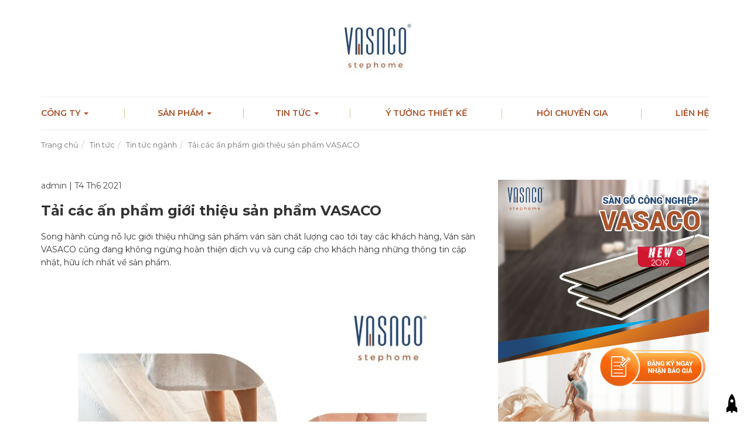

--- FILE ---
content_type: text/html; charset=UTF-8
request_url: https://vasacovn.com/tin-tuc/tai-cac-an-pham-gioi-thieu-san-pham-vasaco.html
body_size: 15056
content:
<!DOCTYPE HTML>
<html lang="vi">
    <head>
                        <meta charset="UTF-8"/>
        <link rel="profile" href="http://gmpg.org/xfn/11" />
        <link rel="pingback" href="https://vasacovn.com/xmlrpc.php" />
        <meta http-equiv="X-UA-Compatible" content="IE=edge">
        <meta name="viewport" content="width=device-width, initial-scale=1.0, maximum-scale=1.0, user-scalable=no">

                <!-- Favicon -->        
        <link rel="shortcut icon" href="https://vasacovn.com/wp-content/uploads/2018/08/180112_VASACO-logos_chinh.jpg" type="image/x-icon"/>
                <meta name='robots' content='index, follow, max-image-preview:large, max-snippet:-1, max-video-preview:-1' />

	<!-- This site is optimized with the Yoast SEO Premium plugin v17.0 - https://yoast.com/wordpress/plugins/seo/ -->
	<title>Tải các ấn phẩm giới thiệu sản phẩm VASACO - Ván sàn Vasaco</title>
	<meta name="description" content="Thị trường ván sàn gỗ công nghiệp đa dạng nhiều chủng loại khiến bạn khó phân biệt hàng chất lượng cao và thấp. Tìm hiểu ngay sàn gỗ công nghiệp uy tín để luôn lựa chọn đúng đắn. Đọc tiếp" />
	<link rel="canonical" href="https://vasacovn.com/tin-tuc/tai-cac-an-pham-gioi-thieu-san-pham-vasaco.html" />
	<meta property="og:locale" content="vi_VN" />
	<meta property="og:type" content="article" />
	<meta property="og:title" content="Tải các ấn phẩm giới thiệu sản phẩm VASACO - Ván sàn Vasaco" />
	<meta property="og:description" content="Thị trường ván sàn gỗ công nghiệp đa dạng nhiều chủng loại khiến bạn khó phân biệt hàng chất lượng cao và thấp. Tìm hiểu ngay sàn gỗ công nghiệp uy tín để luôn lựa chọn đúng đắn. Đọc tiếp" />
	<meta property="og:url" content="https://vasacovn.com/tin-tuc/tai-cac-an-pham-gioi-thieu-san-pham-vasaco.html" />
	<meta property="og:site_name" content="Ván sàn Vasaco" />
	<meta property="article:published_time" content="2021-06-16T06:49:17+00:00" />
	<meta property="article:modified_time" content="2021-06-16T06:50:28+00:00" />
	<meta property="og:image" content="https://vasacovn.com/wp-content/uploads/2021/06/Profile-Vasaco-2019-1.jpg" />
	<meta property="og:image:width" content="1000" />
	<meta property="og:image:height" content="1407" />
	<meta name="twitter:card" content="summary_large_image" />
	<meta name="twitter:label1" content="Được viết bởi" />
	<meta name="twitter:data1" content="admin" />
	<meta name="twitter:label2" content="Ước tính thời gian đọc" />
	<meta name="twitter:data2" content="2 phút" />
	<script type="application/ld+json" class="yoast-schema-graph">{"@context":"https://schema.org","@graph":[{"@type":"WebSite","@id":"https://vasacovn.com/en/home/#website","url":"https://vasacovn.com/en/home/","name":"V\u00e1n s\u00e0n Vasaco","description":"Th\u01b0\u01a1ng hi\u1ec7u v\u00e1n s\u00e0n cao c\u1ea5p","potentialAction":[{"@type":"SearchAction","target":{"@type":"EntryPoint","urlTemplate":"https://vasacovn.com/en/home/?s={search_term_string}"},"query-input":"required name=search_term_string"}],"inLanguage":"vi"},{"@type":"ImageObject","@id":"https://vasacovn.com/tin-tuc/tai-cac-an-pham-gioi-thieu-san-pham-vasaco.html#primaryimage","inLanguage":"vi","url":"https://vasacovn.com/wp-content/uploads/2021/06/Profile-Vasaco-2019-1.jpg","contentUrl":"https://vasacovn.com/wp-content/uploads/2021/06/Profile-Vasaco-2019-1.jpg","width":1000,"height":1407},{"@type":"WebPage","@id":"https://vasacovn.com/tin-tuc/tai-cac-an-pham-gioi-thieu-san-pham-vasaco.html#webpage","url":"https://vasacovn.com/tin-tuc/tai-cac-an-pham-gioi-thieu-san-pham-vasaco.html","name":"T\u1ea3i c\u00e1c \u1ea5n ph\u1ea9m gi\u1edbi thi\u1ec7u s\u1ea3n ph\u1ea9m VASACO - V\u00e1n s\u00e0n Vasaco","isPartOf":{"@id":"https://vasacovn.com/en/home/#website"},"primaryImageOfPage":{"@id":"https://vasacovn.com/tin-tuc/tai-cac-an-pham-gioi-thieu-san-pham-vasaco.html#primaryimage"},"datePublished":"2021-06-16T06:49:17+00:00","dateModified":"2021-06-16T06:50:28+00:00","author":{"@id":"https://vasacovn.com/en/home/#/schema/person/03e80e4d1488847af9a0daba7e4d0779"},"description":"Th\u1ecb tr\u01b0\u1eddng v\u00e1n s\u00e0n g\u1ed7 c\u00f4ng nghi\u1ec7p \u0111a d\u1ea1ng nhi\u1ec1u ch\u1ee7ng lo\u1ea1i khi\u1ebfn b\u1ea1n kh\u00f3 ph\u00e2n bi\u1ec7t h\u00e0ng ch\u1ea5t l\u01b0\u1ee3ng cao v\u00e0 th\u1ea5p. T\u00ecm hi\u1ec3u ngay s\u00e0n g\u1ed7 c\u00f4ng nghi\u1ec7p uy t\u00edn \u0111\u1ec3 lu\u00f4n l\u1ef1a ch\u1ecdn \u0111\u00fang \u0111\u1eafn. \u0110\u1ecdc ti\u1ebfp","breadcrumb":{"@id":"https://vasacovn.com/tin-tuc/tai-cac-an-pham-gioi-thieu-san-pham-vasaco.html#breadcrumb"},"inLanguage":"vi","potentialAction":[{"@type":"ReadAction","target":["https://vasacovn.com/tin-tuc/tai-cac-an-pham-gioi-thieu-san-pham-vasaco.html"]}]},{"@type":"BreadcrumbList","@id":"https://vasacovn.com/tin-tuc/tai-cac-an-pham-gioi-thieu-san-pham-vasaco.html#breadcrumb","itemListElement":[{"@type":"ListItem","position":1,"name":"Trang ch\u1ee7","item":"https://vasacovn.com/"},{"@type":"ListItem","position":2,"name":"T\u1ea3i c\u00e1c \u1ea5n ph\u1ea9m gi\u1edbi thi\u1ec7u s\u1ea3n ph\u1ea9m VASACO"}]},{"@type":"Person","@id":"https://vasacovn.com/en/home/#/schema/person/03e80e4d1488847af9a0daba7e4d0779","name":"admin","image":{"@type":"ImageObject","@id":"https://vasacovn.com/en/home/#personlogo","inLanguage":"vi","url":"https://secure.gravatar.com/avatar/e0fc7e071dfed8151ba9e3dfccd69601?s=96&d=mm&r=g","contentUrl":"https://secure.gravatar.com/avatar/e0fc7e071dfed8151ba9e3dfccd69601?s=96&d=mm&r=g","caption":"admin"},"url":"https://vasacovn.com/author/admin"}]}</script>
	<!-- / Yoast SEO Premium plugin. -->


<link rel='dns-prefetch' href='//fonts.googleapis.com' />
<link rel="alternate" type="application/rss+xml" title="Dòng thông tin Ván sàn Vasaco &raquo;" href="https://vasacovn.com/feed" />
<link rel="alternate" type="application/rss+xml" title="Dòng phản hồi Ván sàn Vasaco &raquo;" href="https://vasacovn.com/comments/feed" />
<link rel="alternate" type="application/rss+xml" title="Ván sàn Vasaco &raquo; Tải các ấn phẩm giới thiệu sản phẩm VASACO Dòng phản hồi" href="https://vasacovn.com/tin-tuc/tai-cac-an-pham-gioi-thieu-san-pham-vasaco.html/feed" />
<script type="text/javascript">
window._wpemojiSettings = {"baseUrl":"https:\/\/s.w.org\/images\/core\/emoji\/14.0.0\/72x72\/","ext":".png","svgUrl":"https:\/\/s.w.org\/images\/core\/emoji\/14.0.0\/svg\/","svgExt":".svg","source":{"concatemoji":"https:\/\/vasacovn.com\/wp-includes\/js\/wp-emoji-release.min.js?ver=6.1.9"}};
/*! This file is auto-generated */
!function(e,a,t){var n,r,o,i=a.createElement("canvas"),p=i.getContext&&i.getContext("2d");function s(e,t){var a=String.fromCharCode,e=(p.clearRect(0,0,i.width,i.height),p.fillText(a.apply(this,e),0,0),i.toDataURL());return p.clearRect(0,0,i.width,i.height),p.fillText(a.apply(this,t),0,0),e===i.toDataURL()}function c(e){var t=a.createElement("script");t.src=e,t.defer=t.type="text/javascript",a.getElementsByTagName("head")[0].appendChild(t)}for(o=Array("flag","emoji"),t.supports={everything:!0,everythingExceptFlag:!0},r=0;r<o.length;r++)t.supports[o[r]]=function(e){if(p&&p.fillText)switch(p.textBaseline="top",p.font="600 32px Arial",e){case"flag":return s([127987,65039,8205,9895,65039],[127987,65039,8203,9895,65039])?!1:!s([55356,56826,55356,56819],[55356,56826,8203,55356,56819])&&!s([55356,57332,56128,56423,56128,56418,56128,56421,56128,56430,56128,56423,56128,56447],[55356,57332,8203,56128,56423,8203,56128,56418,8203,56128,56421,8203,56128,56430,8203,56128,56423,8203,56128,56447]);case"emoji":return!s([129777,127995,8205,129778,127999],[129777,127995,8203,129778,127999])}return!1}(o[r]),t.supports.everything=t.supports.everything&&t.supports[o[r]],"flag"!==o[r]&&(t.supports.everythingExceptFlag=t.supports.everythingExceptFlag&&t.supports[o[r]]);t.supports.everythingExceptFlag=t.supports.everythingExceptFlag&&!t.supports.flag,t.DOMReady=!1,t.readyCallback=function(){t.DOMReady=!0},t.supports.everything||(n=function(){t.readyCallback()},a.addEventListener?(a.addEventListener("DOMContentLoaded",n,!1),e.addEventListener("load",n,!1)):(e.attachEvent("onload",n),a.attachEvent("onreadystatechange",function(){"complete"===a.readyState&&t.readyCallback()})),(e=t.source||{}).concatemoji?c(e.concatemoji):e.wpemoji&&e.twemoji&&(c(e.twemoji),c(e.wpemoji)))}(window,document,window._wpemojiSettings);
</script>
<style type="text/css">
img.wp-smiley,
img.emoji {
	display: inline !important;
	border: none !important;
	box-shadow: none !important;
	height: 1em !important;
	width: 1em !important;
	margin: 0 0.07em !important;
	vertical-align: -0.1em !important;
	background: none !important;
	padding: 0 !important;
}
</style>
	<link rel='stylesheet' id='wp-block-library-css' href='https://vasacovn.com/wp-includes/css/dist/block-library/style.min.css?ver=6.1.9' type='text/css' media='all' />
<link rel='stylesheet' id='classic-theme-styles-css' href='https://vasacovn.com/wp-includes/css/classic-themes.min.css?ver=1' type='text/css' media='all' />
<style id='global-styles-inline-css' type='text/css'>
body{--wp--preset--color--black: #000000;--wp--preset--color--cyan-bluish-gray: #abb8c3;--wp--preset--color--white: #ffffff;--wp--preset--color--pale-pink: #f78da7;--wp--preset--color--vivid-red: #cf2e2e;--wp--preset--color--luminous-vivid-orange: #ff6900;--wp--preset--color--luminous-vivid-amber: #fcb900;--wp--preset--color--light-green-cyan: #7bdcb5;--wp--preset--color--vivid-green-cyan: #00d084;--wp--preset--color--pale-cyan-blue: #8ed1fc;--wp--preset--color--vivid-cyan-blue: #0693e3;--wp--preset--color--vivid-purple: #9b51e0;--wp--preset--gradient--vivid-cyan-blue-to-vivid-purple: linear-gradient(135deg,rgba(6,147,227,1) 0%,rgb(155,81,224) 100%);--wp--preset--gradient--light-green-cyan-to-vivid-green-cyan: linear-gradient(135deg,rgb(122,220,180) 0%,rgb(0,208,130) 100%);--wp--preset--gradient--luminous-vivid-amber-to-luminous-vivid-orange: linear-gradient(135deg,rgba(252,185,0,1) 0%,rgba(255,105,0,1) 100%);--wp--preset--gradient--luminous-vivid-orange-to-vivid-red: linear-gradient(135deg,rgba(255,105,0,1) 0%,rgb(207,46,46) 100%);--wp--preset--gradient--very-light-gray-to-cyan-bluish-gray: linear-gradient(135deg,rgb(238,238,238) 0%,rgb(169,184,195) 100%);--wp--preset--gradient--cool-to-warm-spectrum: linear-gradient(135deg,rgb(74,234,220) 0%,rgb(151,120,209) 20%,rgb(207,42,186) 40%,rgb(238,44,130) 60%,rgb(251,105,98) 80%,rgb(254,248,76) 100%);--wp--preset--gradient--blush-light-purple: linear-gradient(135deg,rgb(255,206,236) 0%,rgb(152,150,240) 100%);--wp--preset--gradient--blush-bordeaux: linear-gradient(135deg,rgb(254,205,165) 0%,rgb(254,45,45) 50%,rgb(107,0,62) 100%);--wp--preset--gradient--luminous-dusk: linear-gradient(135deg,rgb(255,203,112) 0%,rgb(199,81,192) 50%,rgb(65,88,208) 100%);--wp--preset--gradient--pale-ocean: linear-gradient(135deg,rgb(255,245,203) 0%,rgb(182,227,212) 50%,rgb(51,167,181) 100%);--wp--preset--gradient--electric-grass: linear-gradient(135deg,rgb(202,248,128) 0%,rgb(113,206,126) 100%);--wp--preset--gradient--midnight: linear-gradient(135deg,rgb(2,3,129) 0%,rgb(40,116,252) 100%);--wp--preset--duotone--dark-grayscale: url('#wp-duotone-dark-grayscale');--wp--preset--duotone--grayscale: url('#wp-duotone-grayscale');--wp--preset--duotone--purple-yellow: url('#wp-duotone-purple-yellow');--wp--preset--duotone--blue-red: url('#wp-duotone-blue-red');--wp--preset--duotone--midnight: url('#wp-duotone-midnight');--wp--preset--duotone--magenta-yellow: url('#wp-duotone-magenta-yellow');--wp--preset--duotone--purple-green: url('#wp-duotone-purple-green');--wp--preset--duotone--blue-orange: url('#wp-duotone-blue-orange');--wp--preset--font-size--small: 13px;--wp--preset--font-size--medium: 20px;--wp--preset--font-size--large: 36px;--wp--preset--font-size--x-large: 42px;--wp--preset--spacing--20: 0.44rem;--wp--preset--spacing--30: 0.67rem;--wp--preset--spacing--40: 1rem;--wp--preset--spacing--50: 1.5rem;--wp--preset--spacing--60: 2.25rem;--wp--preset--spacing--70: 3.38rem;--wp--preset--spacing--80: 5.06rem;}:where(.is-layout-flex){gap: 0.5em;}body .is-layout-flow > .alignleft{float: left;margin-inline-start: 0;margin-inline-end: 2em;}body .is-layout-flow > .alignright{float: right;margin-inline-start: 2em;margin-inline-end: 0;}body .is-layout-flow > .aligncenter{margin-left: auto !important;margin-right: auto !important;}body .is-layout-constrained > .alignleft{float: left;margin-inline-start: 0;margin-inline-end: 2em;}body .is-layout-constrained > .alignright{float: right;margin-inline-start: 2em;margin-inline-end: 0;}body .is-layout-constrained > .aligncenter{margin-left: auto !important;margin-right: auto !important;}body .is-layout-constrained > :where(:not(.alignleft):not(.alignright):not(.alignfull)){max-width: var(--wp--style--global--content-size);margin-left: auto !important;margin-right: auto !important;}body .is-layout-constrained > .alignwide{max-width: var(--wp--style--global--wide-size);}body .is-layout-flex{display: flex;}body .is-layout-flex{flex-wrap: wrap;align-items: center;}body .is-layout-flex > *{margin: 0;}:where(.wp-block-columns.is-layout-flex){gap: 2em;}.has-black-color{color: var(--wp--preset--color--black) !important;}.has-cyan-bluish-gray-color{color: var(--wp--preset--color--cyan-bluish-gray) !important;}.has-white-color{color: var(--wp--preset--color--white) !important;}.has-pale-pink-color{color: var(--wp--preset--color--pale-pink) !important;}.has-vivid-red-color{color: var(--wp--preset--color--vivid-red) !important;}.has-luminous-vivid-orange-color{color: var(--wp--preset--color--luminous-vivid-orange) !important;}.has-luminous-vivid-amber-color{color: var(--wp--preset--color--luminous-vivid-amber) !important;}.has-light-green-cyan-color{color: var(--wp--preset--color--light-green-cyan) !important;}.has-vivid-green-cyan-color{color: var(--wp--preset--color--vivid-green-cyan) !important;}.has-pale-cyan-blue-color{color: var(--wp--preset--color--pale-cyan-blue) !important;}.has-vivid-cyan-blue-color{color: var(--wp--preset--color--vivid-cyan-blue) !important;}.has-vivid-purple-color{color: var(--wp--preset--color--vivid-purple) !important;}.has-black-background-color{background-color: var(--wp--preset--color--black) !important;}.has-cyan-bluish-gray-background-color{background-color: var(--wp--preset--color--cyan-bluish-gray) !important;}.has-white-background-color{background-color: var(--wp--preset--color--white) !important;}.has-pale-pink-background-color{background-color: var(--wp--preset--color--pale-pink) !important;}.has-vivid-red-background-color{background-color: var(--wp--preset--color--vivid-red) !important;}.has-luminous-vivid-orange-background-color{background-color: var(--wp--preset--color--luminous-vivid-orange) !important;}.has-luminous-vivid-amber-background-color{background-color: var(--wp--preset--color--luminous-vivid-amber) !important;}.has-light-green-cyan-background-color{background-color: var(--wp--preset--color--light-green-cyan) !important;}.has-vivid-green-cyan-background-color{background-color: var(--wp--preset--color--vivid-green-cyan) !important;}.has-pale-cyan-blue-background-color{background-color: var(--wp--preset--color--pale-cyan-blue) !important;}.has-vivid-cyan-blue-background-color{background-color: var(--wp--preset--color--vivid-cyan-blue) !important;}.has-vivid-purple-background-color{background-color: var(--wp--preset--color--vivid-purple) !important;}.has-black-border-color{border-color: var(--wp--preset--color--black) !important;}.has-cyan-bluish-gray-border-color{border-color: var(--wp--preset--color--cyan-bluish-gray) !important;}.has-white-border-color{border-color: var(--wp--preset--color--white) !important;}.has-pale-pink-border-color{border-color: var(--wp--preset--color--pale-pink) !important;}.has-vivid-red-border-color{border-color: var(--wp--preset--color--vivid-red) !important;}.has-luminous-vivid-orange-border-color{border-color: var(--wp--preset--color--luminous-vivid-orange) !important;}.has-luminous-vivid-amber-border-color{border-color: var(--wp--preset--color--luminous-vivid-amber) !important;}.has-light-green-cyan-border-color{border-color: var(--wp--preset--color--light-green-cyan) !important;}.has-vivid-green-cyan-border-color{border-color: var(--wp--preset--color--vivid-green-cyan) !important;}.has-pale-cyan-blue-border-color{border-color: var(--wp--preset--color--pale-cyan-blue) !important;}.has-vivid-cyan-blue-border-color{border-color: var(--wp--preset--color--vivid-cyan-blue) !important;}.has-vivid-purple-border-color{border-color: var(--wp--preset--color--vivid-purple) !important;}.has-vivid-cyan-blue-to-vivid-purple-gradient-background{background: var(--wp--preset--gradient--vivid-cyan-blue-to-vivid-purple) !important;}.has-light-green-cyan-to-vivid-green-cyan-gradient-background{background: var(--wp--preset--gradient--light-green-cyan-to-vivid-green-cyan) !important;}.has-luminous-vivid-amber-to-luminous-vivid-orange-gradient-background{background: var(--wp--preset--gradient--luminous-vivid-amber-to-luminous-vivid-orange) !important;}.has-luminous-vivid-orange-to-vivid-red-gradient-background{background: var(--wp--preset--gradient--luminous-vivid-orange-to-vivid-red) !important;}.has-very-light-gray-to-cyan-bluish-gray-gradient-background{background: var(--wp--preset--gradient--very-light-gray-to-cyan-bluish-gray) !important;}.has-cool-to-warm-spectrum-gradient-background{background: var(--wp--preset--gradient--cool-to-warm-spectrum) !important;}.has-blush-light-purple-gradient-background{background: var(--wp--preset--gradient--blush-light-purple) !important;}.has-blush-bordeaux-gradient-background{background: var(--wp--preset--gradient--blush-bordeaux) !important;}.has-luminous-dusk-gradient-background{background: var(--wp--preset--gradient--luminous-dusk) !important;}.has-pale-ocean-gradient-background{background: var(--wp--preset--gradient--pale-ocean) !important;}.has-electric-grass-gradient-background{background: var(--wp--preset--gradient--electric-grass) !important;}.has-midnight-gradient-background{background: var(--wp--preset--gradient--midnight) !important;}.has-small-font-size{font-size: var(--wp--preset--font-size--small) !important;}.has-medium-font-size{font-size: var(--wp--preset--font-size--medium) !important;}.has-large-font-size{font-size: var(--wp--preset--font-size--large) !important;}.has-x-large-font-size{font-size: var(--wp--preset--font-size--x-large) !important;}
.wp-block-navigation a:where(:not(.wp-element-button)){color: inherit;}
:where(.wp-block-columns.is-layout-flex){gap: 2em;}
.wp-block-pullquote{font-size: 1.5em;line-height: 1.6;}
</style>
<link rel='stylesheet' id='toc-screen-css' href='https://vasacovn.com/wp-content/plugins/table-of-contents-plus/screen.min.css?ver=2106' type='text/css' media='all' />
<link rel='stylesheet' id='owl-css' href='https://vasacovn.com/wp-content/themes/vasaco-child/css/owl.carousel.min.css?ver=6.1.9' type='text/css' media='all' />
<link rel='stylesheet' id='flex-css' href='https://vasacovn.com/wp-content/themes/vasaco-child/css/flexslider.css?ver=6.1.9' type='text/css' media='all' />
<link rel='stylesheet' id='wow-css' href='https://vasacovn.com/wp-content/themes/vasaco-child/css/animate.css?ver=6.1.9' type='text/css' media='all' />
<link rel='stylesheet' id='diziwebcssplugins-css-css' href='https://vasacovn.com/wp-content/themes/vasaco/css/plugins/plugins.css' type='text/css' media='all' />
<link rel='stylesheet' id='diziwebanimate-css-css' href='https://vasacovn.com/wp-content/themes/vasaco/css/plugins/animate.css?ver=6.1.9' type='text/css' media='all' />
<link rel='stylesheet' id='diziwebgoogle-fonts-css' href='https://fonts.googleapis.com/css?family=Open+Sans%3A300%2C600%7CMontserrat%3A400%2C700&#038;subset=latin%2Clatin-ext' type='text/css' media='all' />
<link rel='stylesheet' id='diziwebtheme-style-css' href='https://vasacovn.com/wp-content/themes/vasaco-child/style.css' type='text/css' media='all' />
<link rel='stylesheet' id='diziwebcustom-style-css' href='https://vasacovn.com/wp-content/themes/vasaco-child/css/custom.css' type='text/css' media='all' />
<style id='diziwebcustom-style-inline-css' type='text/css'>
/* Cố định chiều cao tối thiểu cho tiêu đề sản phẩm */
.item-post h3 {
    min-height: 45px; /* Điều chỉnh con số này tùy theo font chữ của bạn */
    display: -webkit-box;
    -webkit-line-clamp: 2; /* Giới hạn tối đa 2 dòng */
    -webkit-box-orient: vertical;
    overflow: hidden;
}
.header_top-bg{background-image:url(https://vasacovn.com/wp-content/themes/vasaco/images/header_graphic_1.png);}.header_bottom-bg{background-image:url(https://vasacovn.com/wp-content/themes/vasaco/images/header_graphic_2.png);}.footer_bottom-bg{background-image:url(https://vasacovn.com/wp-content/themes/vasaco/images/footer_bg_light.png);}
</style>
<link rel='stylesheet' id='ms-main-css' href='https://vasacovn.com/wp-content/plugins/masterslider/public/assets/css/masterslider.main.css?ver=3.2.2' type='text/css' media='all' />
<link rel='stylesheet' id='ms-custom-css' href='https://vasacovn.com/wp-content/uploads/masterslider/custom.css?ver=7.7' type='text/css' media='all' />
<script type='text/javascript' id='jquery-core-js-extra'>
/* <![CDATA[ */
var ajax_obj = {"ajax_url":"https:\/\/vasacovn.com\/wp-admin\/admin-ajax.php","nextNonce":"635f305a26"};
/* ]]> */
</script>
<script type='text/javascript' src='https://vasacovn.com/wp-includes/js/jquery/jquery.min.js?ver=3.6.1' id='jquery-core-js'></script>
<script type='text/javascript' src='https://vasacovn.com/wp-includes/js/jquery/jquery-migrate.min.js?ver=3.3.2' id='jquery-migrate-js'></script>
<script type='text/javascript' src='https://vasacovn.com/wp-content/themes/vasaco-child/js/owl.carousel.min.js?ver=6.1.9' id='owl-js'></script>
<script type='text/javascript' src='https://vasacovn.com/wp-content/themes/vasaco-child/js/jquery.flexslider-min.js?ver=6.1.9' id='flex-js'></script>
<script type='text/javascript' src='https://vasacovn.com/wp-content/themes/vasaco-child/js/wow.min.js?ver=6.1.9' id='wow-js'></script>
<link rel="https://api.w.org/" href="https://vasacovn.com/wp-json/" /><link rel="alternate" type="application/json" href="https://vasacovn.com/wp-json/wp/v2/posts/2650" /><link rel="EditURI" type="application/rsd+xml" title="RSD" href="https://vasacovn.com/xmlrpc.php?rsd" />
<link rel="wlwmanifest" type="application/wlwmanifest+xml" href="https://vasacovn.com/wp-includes/wlwmanifest.xml" />
<meta name="generator" content="WordPress 6.1.9" />
<link rel='shortlink' href='https://vasacovn.com/?p=2650' />
<link rel="alternate" type="application/json+oembed" href="https://vasacovn.com/wp-json/oembed/1.0/embed?url=https%3A%2F%2Fvasacovn.com%2Ftin-tuc%2Ftai-cac-an-pham-gioi-thieu-san-pham-vasaco.html" />
<link rel="alternate" type="text/xml+oembed" href="https://vasacovn.com/wp-json/oembed/1.0/embed?url=https%3A%2F%2Fvasacovn.com%2Ftin-tuc%2Ftai-cac-an-pham-gioi-thieu-san-pham-vasaco.html&#038;format=xml" />
<meta name="generator" content="Redux 4.5.10" /><script>var ms_grabbing_curosr='https://vasacovn.com/wp-content/plugins/masterslider/public/assets/css/common/grabbing.cur',ms_grab_curosr='https://vasacovn.com/wp-content/plugins/masterslider/public/assets/css/common/grab.cur';</script>
<meta name="generator" content="MasterSlider 3.2.2 - Responsive Touch Image Slider" />
<!-- HTML5 shim and Respond.js for IE8 support of HTML5 elements and media queries -->
    <!-- WARNING: Respond.js doesn't work if you view the page via file:// -->
    <!--[if lt IE 9]>
    <script src="https://vasacovn.com/wp-content/themes/vasaco/js/ie/respond.min.js"></script>
    <![endif]-->
    <!-- Modernizr -->
    <script src="https://vasacovn.com/wp-content/themes/vasaco/js/modernizr.min.js"></script><!-- Subtle Loading bar --><script src="https://vasacovn.com/wp-content/themes/vasaco/js/plugins/pace.js"></script><meta name="generator" content="Powered by WPBakery Page Builder - drag and drop page builder for WordPress."/>
<!--[if lte IE 9]><link rel="stylesheet" type="text/css" href="https://vasacovn.com/wp-content/plugins/js_composer/assets/css/vc_lte_ie9.min.css" media="screen"><![endif]--><noscript><style type="text/css"> .wpb_animate_when_almost_visible { opacity: 1; }</style></noscript>		<meta name="google-site-verification" content="OThw-TEuZcjSBrKp1Gkvbv8HtWo0ctYr8OXeEI_XV8c" />
                                    </head>

    <body class="post-template-default single single-post postid-2650 single-format-standard animate-page _masterslider _msp_version_3.2.2 wpb-js-composer js-comp-ver-5.5.2 vc_responsive" data-spy="scroll" data-target="#navbar" data-offset="100">
                <div class="preloader"></div>  
                        <!-- Fixed navbar -->
    <nav class="navbar navbar-default navbar-fixed-top">
        <div class="container">
            <div class="navbar-header">
                <button type="button" class="navbar-toggle collapsed" data-toggle="collapse" data-target="#navbar" aria-expanded="false" aria-controls="navbar">
                    <span class="sr-only">Toggle navigation</span>
                    <span class="icon-bar"></span>
                    <span class="icon-bar"></span>
                    <span class="icon-bar"></span>
                </button>
                <a class="navbar-brand" href="https://vasacovn.com/">
                                                            <img src="https://vasacovn.com/wp-content/uploads/2018/08/180112_VASACO-logos_chinh.jpg" width="135" height="100" class="responsive-img logo-vis" alt="Ván sàn Vasaco" />
                                                                                    </a>
            </div>
            <div id="navbar" class="navbar-collapse collapse">
            <ul id="menu-main-menu" class="diziweb_main-nav nav navbar-nav navbar-right"><li id="menu-item-213" class="menu-item menu-item-type-post_type menu-item-object-page menu-item-has-children menu-item-213 dropdown"><a title="Công ty" href="#" data-toggle="dropdown" class="dropdown-toggle" aria-haspopup="true">Công ty <span class="caret"></span></a>
<ul role="menu" class=" dropdown-menu">
	<li id="menu-item-214" class="menu-item menu-item-type-post_type menu-item-object-page menu-item-has-children menu-item-214 dropdown"><a title="Giới thiệu" href="https://vasacovn.com/cong-ty/gioi-thieu">Giới thiệu</a>
	<ul role="menu" class=" dropdown-menu">
		<li id="menu-item-1047" class="menu-item menu-item-type-custom menu-item-object-custom menu-item-1047"><a title="Thư ngỏ" href="https://vasacovn.com/cong-ty/gioi-thieu#thu-ngo">Thư ngỏ</a></li>
		<li id="menu-item-367" class="menu-item menu-item-type-custom menu-item-object-custom menu-item-367"><a title="Tầm nhìn sứ mệnh" href="https://vasacovn.com/cong-ty/gioi-thieu#tam-nhin-su-menh">Tầm nhìn sứ mệnh</a></li>
	</ul>
</li>
	<li id="menu-item-216" class="menu-item menu-item-type-post_type menu-item-object-page menu-item-216"><a title="Ấn phẩm" href="https://vasacovn.com/cong-ty/an-pham">Ấn phẩm</a></li>
</ul>
</li>
<li id="menu-item-222" class="menu-item menu-item-type-post_type menu-item-object-page menu-item-has-children menu-item-222 dropdown"><a title="Sản phẩm" href="#" data-toggle="dropdown" class="dropdown-toggle" aria-haspopup="true">Sản phẩm <span class="caret"></span></a>
<ul role="menu" class=" dropdown-menu">
	<li id="menu-item-362" class="menu-item menu-item-type-taxonomy menu-item-object-product_category menu-item-has-children menu-item-362 dropdown"><a title="Sàn gỗ công nghiệp" href="https://vasacovn.com/san-go-cong-nghiep/">Sàn gỗ công nghiệp</a>
	<ul role="menu" class=" dropdown-menu">
		<li id="menu-item-2722" class="menu-item menu-item-type-taxonomy menu-item-object-product_category menu-item-2722"><a title="Sàn gỗ công nghiệp BALLAD" href="https://vasacovn.com/san-go-cong-nghiep/san-go-cong-nghiep-ballad/">Sàn gỗ công nghiệp BALLAD</a></li>
		<li id="menu-item-2723" class="menu-item menu-item-type-taxonomy menu-item-object-product_category menu-item-2723"><a title="Sàn gỗ công nghiệp VASACO" href="https://vasacovn.com/san-go-cong-nghiep/san-go-cong-nghiep-vasaco/">Sàn gỗ công nghiệp VASACO</a></li>
	</ul>
</li>
	<li id="menu-item-2718" class="menu-item menu-item-type-taxonomy menu-item-object-product_category menu-item-2718"><a title="Sàn gỗ tự nhiên" href="https://vasacovn.com/san-go-tu-nhien/">Sàn gỗ tự nhiên</a></li>
	<li id="menu-item-2720" class="menu-item menu-item-type-taxonomy menu-item-object-product_category menu-item-2720"><a title="Sàn gỗ biến tính" href="https://vasacovn.com/san-go-bien-tinh/">Sàn gỗ biến tính</a></li>
	<li id="menu-item-1323" class="menu-item menu-item-type-taxonomy menu-item-object-product_category menu-item-1323"><a title="Sàn gỗ kỹ thuật" href="https://vasacovn.com/san-go-ky-thuat/">Sàn gỗ kỹ thuật</a></li>
	<li id="menu-item-2721" class="menu-item menu-item-type-taxonomy menu-item-object-product_category menu-item-2721"><a title="Sàn gỗ nghệ thuật" href="https://vasacovn.com/san-go-nghe-thuat/">Sàn gỗ nghệ thuật</a></li>
	<li id="menu-item-2092" class="menu-item menu-item-type-taxonomy menu-item-object-product_category menu-item-2092"><a title="Sàn gỗ vỉ nhựa" href="https://vasacovn.com/san-go-vi-nhua/">Sàn gỗ vỉ nhựa</a></li>
	<li id="menu-item-1148" class="menu-item menu-item-type-taxonomy menu-item-object-product_category menu-item-1148"><a title="Tấm ốp tường" href="https://vasacovn.com/tam-op-tuong/">Tấm ốp tường</a></li>
</ul>
</li>
<li id="menu-item-217" class="menu-item menu-item-type-taxonomy menu-item-object-category current-post-ancestor current-menu-parent current-post-parent menu-item-has-children menu-item-217 dropdown"><a title="Tin tức" href="#" data-toggle="dropdown" class="dropdown-toggle" aria-haspopup="true">Tin tức <span class="caret"></span></a>
<ul role="menu" class=" dropdown-menu">
	<li id="menu-item-1771" class="menu-item menu-item-type-custom menu-item-object-custom menu-item-1771"><a title="Tin tức tổng hợp" href="https://vasacovn.com/tin-tuc">Tin tức tổng hợp</a></li>
	<li id="menu-item-1772" class="menu-item menu-item-type-custom menu-item-object-custom menu-item-1772"><a title="Tin tức ngành" href="https://vasacovn.com/tin-tuc/tin-tuc-nganh">Tin tức ngành</a></li>
	<li id="menu-item-1770" class="menu-item menu-item-type-custom menu-item-object-custom menu-item-1770"><a title="Câu chuyện khách hàng" href="https://vasacovn.com/tin-tuc/cau-chuyen-khach-hang">Câu chuyện khách hàng</a></li>
	<li id="menu-item-1773" class="menu-item menu-item-type-custom menu-item-object-custom menu-item-1773"><a title="Sự kiện" href="https://vasacovn.com/tin-tuc/su-kien">Sự kiện</a></li>
</ul>
</li>
<li id="menu-item-218" class="menu-item menu-item-type-taxonomy menu-item-object-category menu-item-218"><a title="Ý tưởng thiết kế" href="https://vasacovn.com/y-tuong-thiet-ke/">Ý tưởng thiết kế</a></li>
<li id="menu-item-219" class="menu-item menu-item-type-post_type menu-item-object-page menu-item-219"><a title="Hỏi chuyên gia" href="https://vasacovn.com/hoi-chuyen-gia">Hỏi chuyên gia</a></li>
<li id="menu-item-10" class="menu-item menu-item-type-custom menu-item-object-custom menu-item-10"><a title="Liên hệ" href="https://vasacovn.com/lien-he">Liên hệ</a></li>
</ul>                        </div>
            <div class="language">
	                        </div>
            <!--/.nav-collapse -->
        </div>
    </nav><!-- // End Fixed navbar -->
<header id="top" class="sub-header">
    <div class="container">
        <ul id="breadcrumb" class="breadcrumb"><li class="item-home"><a class="bread-link bread-home" href="https://vasacovn.com/" title="Trang chủ">Trang chủ</a></li><li class="item-cat"><a href="https://vasacovn.com/tin-tuc/">Tin tức</a></li><li class="item-cat"><a href="https://vasacovn.com/tin-tuc/tin-tuc-nganh/">Tin tức ngành</a></li><li class="item-current item-2650"><strong class="bread-current bread-2650" title="Tải các ấn phẩm giới thiệu sản phẩm VASACO">Tải các ấn phẩm giới thiệu sản phẩm VASACO</strong></li></ul>    </div>
    <!-- end .container -->
</header>
<!-- end .sub-header -->

<div class="container">
    <div class="row ct-single">
    			<div class="col-md-8 single-post-content-col">
			            <div class="top-single">
                <span>admin</span> | <span class="time">T4 Th6 2021</span>
                <h1>Tải các ấn phẩm giới thiệu sản phẩm VASACO</h1>
            </div>
			<article class="cth-single blog-content row post-2650 post type-post status-publish format-standard has-post-thumbnail hentry category-cau-chuyen-khach-hang category-tin-tuc category-tin-tuc-nganh tag-an-pham-vasaco tag-brochure tag-catalogue">
                <div class="col-sm-12 entry-content">
					<p>Song hành cùng nỗ lực giới thiệu những sản phẩm ván sàn chất lượng cao tới tay các khách hàng, Ván sàn VASACO cũng đang không ngừng hoàn thiện dịch vụ và cung cấp cho khách hàng những thông tin cập nhật, hữu ích nhất về sản phẩm.</p>
<p><img decoding="async" class="aligncenter size-large wp-image-2651" src="https://vasacovn.com/wp-content/uploads/2021/06/Profile-Vasaco-2019-1-728x1024.jpg" alt="" width="728" height="1024" srcset="https://vasacovn.com/wp-content/uploads/2021/06/Profile-Vasaco-2019-1-728x1024.jpg 728w, https://vasacovn.com/wp-content/uploads/2021/06/Profile-Vasaco-2019-1-227x320.jpg 227w, https://vasacovn.com/wp-content/uploads/2021/06/Profile-Vasaco-2019-1-345x485.jpg 345w, https://vasacovn.com/wp-content/uploads/2021/06/Profile-Vasaco-2019-1.jpg 1000w" sizes="(max-width: 728px) 100vw, 728px" /></p>
<p>Quý khách hàng nếu vẫn còn băn khoăn về hệ thống các sản phẩm của Ván sàn VASACO và có nhu cầu tham khảo sản phẩm nhưng chưa thể thực hiện vì giãn cách và dịch bệnh, các đường link tham khảo catalogue sau đây sẽ là những phương tiện hỗ trợ hiệu quả.</p>
<p>Cụ thể đường link download tài liệu bao gồm:</p>
<p>&#8211; <strong>Hồ sơ năng lực công ty</strong>: <a href="https://drive.google.com/drive/folders/1mN6izl5uXhJrxuBEwJlfKDyL6hqaA2OQ?usp=sharing">https://drive.google.com/drive/folders/1mN6izl5uXhJrxuBEwJlfKDyL6hqaA2OQ?usp=sharing</a><br />
&#8211; <strong>Brochure ván sàn gỗ công nghiệp nhập khẩu</strong>: <a href="https://drive.google.com/drive/folders/1fnC1KEiPhtW1WXzRDtc0A6eo3NffVak6?usp=sharing">https://drive.google.com/drive/folders/1fnC1KEiPhtW1WXzRDtc0A6eo3NffVak6?usp=sharing</a><br />
&#8211; <strong>Brochure tấm ốp gỗ nghệ thuật</strong>: <a href="https://drive.google.com/drive/folders/1162Qk7ngJ30kx9MpFM_3oz4l83msoPhH?usp=sharing">https://drive.google.com/drive/folders/1162Qk7ngJ30kx9MpFM_3oz4l83msoPhH?usp=sharing</a></p>
<p><img decoding="async" loading="lazy" class="aligncenter size-full wp-image-2652" src="https://vasacovn.com/wp-content/uploads/2021/06/Profile-Vasaco-201922-1.jpg" alt="" width="1000" height="704" srcset="https://vasacovn.com/wp-content/uploads/2021/06/Profile-Vasaco-201922-1.jpg 1000w, https://vasacovn.com/wp-content/uploads/2021/06/Profile-Vasaco-201922-1-370x260.jpg 370w, https://vasacovn.com/wp-content/uploads/2021/06/Profile-Vasaco-201922-1-660x465.jpg 660w" sizes="(max-width: 1000px) 100vw, 1000px" /></p>
<p>Ngoài ra, để cập nhật các thông tin liên quan đến sản phẩm bao gồm map thiết kế, thông số kỹ thuật và quy tắc kết hợp/mẹo vệ sinh sản phẩm, quý khách hàng có thể tham khảo danh mục Sản phẩm và mục Tin tức trên webiste của chúng tôi.</p>
<p>&#8211; Địa chỉ website: <a href="https://vasacovn.com/">https://vasacovn.com/</a></p>
<p>Mọi ý kiến đóng góp cho công ty xin vui lòng gọi về hotline: 0981 156 048</p>
                </div>
            </article>
            <div class="social-share">
                <p>Chia sẻ :</p>
					<div class="social-2 d-inline-block">
		<a onclick="javascript:window.open(this.href, '', 'menubar=no,toolbar=no,resizable=yes,scrollbars=yes,height=600,width=600');return false;" href="https://www.facebook.com/sharer/sharer.php?u=https://vasacovn.com/tin-tuc/tai-cac-an-pham-gioi-thieu-san-pham-vasaco.html"
		   class="face">
			<i class="fa fa-facebook" aria-hidden="true"></i>
		</a>
		<a onclick="javascript:window.open(this.href, '', 'menubar=no,toolbar=no,resizable=yes,scrollbars=yes,height=600,width=600');return false;" href="https://twitter.com/intent/tweet?text=https://vasacovn.com/tin-tuc/tai-cac-an-pham-gioi-thieu-san-pham-vasaco.html"
		   class="twitter">
			<i class="fa fa-twitter" aria-hidden="true"></i>
		</a>
		<a onclick="javascript:window.open(this.href, '', 'menubar=no,toolbar=no,resizable=yes,scrollbars=yes,height=600,width=600');return false;" href="https://plus.google.com/share?url=https://vasacovn.com/tin-tuc/tai-cac-an-pham-gioi-thieu-san-pham-vasaco.html"
		   class="google-plus">
			<i class="fa fa-google-plus" aria-hidden="true"></i>
		</a>
		<!--<a href="" class="pinterest">
			<i class="fa fa-pinterest-p" aria-hidden="true"></i>
		</a>
		<a href="" class="linkedin mr-0">
			<i class="fa fa-linkedin" aria-hidden="true"></i>
		</a>-->
	</div>
	            </div>
		
		</div>
			<div class="col-md-4 right-sidebar">
	        <div class="sidebar">
	            <div id="media_image-2" class="widget sidebar-widget widget_media_image"><a href="https://vasacovn.com/lien-he"><img width="707" height="1000" src="https://vasacovn.com/wp-content/uploads/2019/10/anh-banner-web.png" class="image wp-image-1411  attachment-full size-full" alt="" decoding="async" loading="lazy" style="max-width: 100%; height: auto;" srcset="https://vasacovn.com/wp-content/uploads/2019/10/anh-banner-web.png 707w, https://vasacovn.com/wp-content/uploads/2019/10/anh-banner-web-226x320.png 226w, https://vasacovn.com/wp-content/uploads/2019/10/anh-banner-web-343x485.png 343w" sizes="(max-width: 707px) 100vw, 707px" /></a></div><div id="media_image-3" class="widget sidebar-widget widget_media_image"><img width="290" height="427" src="https://vasacovn.com/wp-content/uploads/2018/08/banner-lien-he.jpg" class="image wp-image-105  attachment-full size-full" alt="" decoding="async" loading="lazy" style="max-width: 100%; height: auto;" srcset="https://vasacovn.com/wp-content/uploads/2018/08/banner-lien-he.jpg 290w, https://vasacovn.com/wp-content/uploads/2018/08/banner-lien-he-217x320.jpg 217w" sizes="(max-width: 290px) 100vw, 290px" /></div>	        </div>
	    </div>
		</div>
</div>
</div>
<div class="bg-f5f1e9">
    <div class="product-related">
        <div class="container">
            <div class="title">Sản phẩm liên quan</div>
            <div class="row">
                <div class="col-sm-12 list-product owl-carousel">
		            		            			                                    <div class="product-detail item">
                            <a href="https://vasacovn.com/san-go-bien-tinh/san-go-bien-tinh-vasaco-vtp6002x-ngoai-troi-go-thong.html">
                                <figure><img width="370" height="208" src="https://vasacovn.com/wp-content/uploads/2021/11/san-go-bien-tinh-VASACO-VTP6002X-ngoai-troi-go-thong-370x208.jpg" class="attachment-medium size-medium wp-post-image" alt="" decoding="async" loading="lazy" srcset="https://vasacovn.com/wp-content/uploads/2021/11/san-go-bien-tinh-VASACO-VTP6002X-ngoai-troi-go-thong-370x208.jpg 370w, https://vasacovn.com/wp-content/uploads/2021/11/san-go-bien-tinh-VASACO-VTP6002X-ngoai-troi-go-thong-660x371.jpg 660w, https://vasacovn.com/wp-content/uploads/2021/11/san-go-bien-tinh-VASACO-VTP6002X-ngoai-troi-go-thong-1024x576.jpg 1024w" sizes="(max-width: 370px) 100vw, 370px" /></figure>
                                <div class="product-title">
                                    <div class="name-product">Sàn gỗ biến tính VASACO VTP6002X ngoài trời gỗ thông</div>
                                </div>
                            </a>
                        </div>
		                                    <div class="product-detail item">
                            <a href="https://vasacovn.com/san-go-bien-tinh/san-go-bien-tinh-vasaco-vtp6001x-ngoai-troi-go-tan-bi.html">
                                <figure><img width="320" height="320" src="https://vasacovn.com/wp-content/uploads/2021/11/san-go-bien-tinh-VASACO-VTP6001X-ngoai-troi-go-tan-bi-1-320x320.jpg" class="attachment-medium size-medium wp-post-image" alt="" decoding="async" loading="lazy" srcset="https://vasacovn.com/wp-content/uploads/2021/11/san-go-bien-tinh-VASACO-VTP6001X-ngoai-troi-go-tan-bi-1-320x320.jpg 320w, https://vasacovn.com/wp-content/uploads/2021/11/san-go-bien-tinh-VASACO-VTP6001X-ngoai-troi-go-tan-bi-1-150x150.jpg 150w, https://vasacovn.com/wp-content/uploads/2021/11/san-go-bien-tinh-VASACO-VTP6001X-ngoai-troi-go-tan-bi-1-485x485.jpg 485w, https://vasacovn.com/wp-content/uploads/2021/11/san-go-bien-tinh-VASACO-VTP6001X-ngoai-troi-go-tan-bi-1-45x45.jpg 45w, https://vasacovn.com/wp-content/uploads/2021/11/san-go-bien-tinh-VASACO-VTP6001X-ngoai-troi-go-tan-bi-1-400x400.jpg 400w, https://vasacovn.com/wp-content/uploads/2021/11/san-go-bien-tinh-VASACO-VTP6001X-ngoai-troi-go-tan-bi-1.jpg 800w" sizes="(max-width: 320px) 100vw, 320px" /></figure>
                                <div class="product-title">
                                    <div class="name-product">Sàn gỗ biến tính VASACO VTP6001X ngoài trời gỗ tần bì</div>
                                </div>
                            </a>
                        </div>
		                                    <div class="product-detail item">
                            <a href="https://vasacovn.com/san-go-bien-tinh/san-go-bien-tinh-vasaco-vtp6003x-trong-nha-go-tan-bi.html">
                                <figure><img width="320" height="320" src="https://vasacovn.com/wp-content/uploads/2021/11/san-go-bien-tinh-VASACO-VTP6003X-trong-nha-go-tan-bi-1-320x320.jpg" class="attachment-medium size-medium wp-post-image" alt="" decoding="async" loading="lazy" srcset="https://vasacovn.com/wp-content/uploads/2021/11/san-go-bien-tinh-VASACO-VTP6003X-trong-nha-go-tan-bi-1-320x320.jpg 320w, https://vasacovn.com/wp-content/uploads/2021/11/san-go-bien-tinh-VASACO-VTP6003X-trong-nha-go-tan-bi-1-150x150.jpg 150w, https://vasacovn.com/wp-content/uploads/2021/11/san-go-bien-tinh-VASACO-VTP6003X-trong-nha-go-tan-bi-1-485x485.jpg 485w, https://vasacovn.com/wp-content/uploads/2021/11/san-go-bien-tinh-VASACO-VTP6003X-trong-nha-go-tan-bi-1-45x45.jpg 45w, https://vasacovn.com/wp-content/uploads/2021/11/san-go-bien-tinh-VASACO-VTP6003X-trong-nha-go-tan-bi-1-400x400.jpg 400w, https://vasacovn.com/wp-content/uploads/2021/11/san-go-bien-tinh-VASACO-VTP6003X-trong-nha-go-tan-bi-1.jpg 800w" sizes="(max-width: 320px) 100vw, 320px" /></figure>
                                <div class="product-title">
                                    <div class="name-product">Sàn gỗ biến tính VASACO VTP6003X trong nhà gỗ tần bì</div>
                                </div>
                            </a>
                        </div>
		                                    <div class="product-detail item">
                            <a href="https://vasacovn.com/san-go-bien-tinh/san-go-bien-tinh-vasaco-vth6004x-xuong-ca-go-tan-bi.html">
                                <figure><img width="320" height="320" src="https://vasacovn.com/wp-content/uploads/2021/11/san-go-bien-tinh-VASACO-VTH6004X-xuong-ca-go-tan-bi-320x320.jpg" class="attachment-medium size-medium wp-post-image" alt="" decoding="async" loading="lazy" srcset="https://vasacovn.com/wp-content/uploads/2021/11/san-go-bien-tinh-VASACO-VTH6004X-xuong-ca-go-tan-bi-320x320.jpg 320w, https://vasacovn.com/wp-content/uploads/2021/11/san-go-bien-tinh-VASACO-VTH6004X-xuong-ca-go-tan-bi-150x150.jpg 150w, https://vasacovn.com/wp-content/uploads/2021/11/san-go-bien-tinh-VASACO-VTH6004X-xuong-ca-go-tan-bi-485x485.jpg 485w, https://vasacovn.com/wp-content/uploads/2021/11/san-go-bien-tinh-VASACO-VTH6004X-xuong-ca-go-tan-bi-45x45.jpg 45w, https://vasacovn.com/wp-content/uploads/2021/11/san-go-bien-tinh-VASACO-VTH6004X-xuong-ca-go-tan-bi-400x400.jpg 400w, https://vasacovn.com/wp-content/uploads/2021/11/san-go-bien-tinh-VASACO-VTH6004X-xuong-ca-go-tan-bi.jpg 800w" sizes="(max-width: 320px) 100vw, 320px" /></figure>
                                <div class="product-title">
                                    <div class="name-product">Sàn gỗ biến tính VASACO VTH6004X xương cá gỗ tần bì</div>
                                </div>
                            </a>
                        </div>
		                                    <div class="product-detail item">
                            <a href="https://vasacovn.com/san-go-cong-nghiep/san-go-cong-nghiep-vasaco/san-go-cong-nghiep-vasaco-vlp6009a-basilica-domus.html">
                                <figure><img width="320" height="320" src="https://vasacovn.com/wp-content/uploads/2021/10/San-go-cong-nghiep-Vasaco-VLP6009A-Basilica-Domus-320x320.jpg" class="attachment-medium size-medium wp-post-image" alt="" decoding="async" loading="lazy" srcset="https://vasacovn.com/wp-content/uploads/2021/10/San-go-cong-nghiep-Vasaco-VLP6009A-Basilica-Domus-320x320.jpg 320w, https://vasacovn.com/wp-content/uploads/2021/10/San-go-cong-nghiep-Vasaco-VLP6009A-Basilica-Domus-150x150.jpg 150w, https://vasacovn.com/wp-content/uploads/2021/10/San-go-cong-nghiep-Vasaco-VLP6009A-Basilica-Domus-485x485.jpg 485w, https://vasacovn.com/wp-content/uploads/2021/10/San-go-cong-nghiep-Vasaco-VLP6009A-Basilica-Domus-45x45.jpg 45w, https://vasacovn.com/wp-content/uploads/2021/10/San-go-cong-nghiep-Vasaco-VLP6009A-Basilica-Domus-400x400.jpg 400w, https://vasacovn.com/wp-content/uploads/2021/10/San-go-cong-nghiep-Vasaco-VLP6009A-Basilica-Domus.jpg 783w" sizes="(max-width: 320px) 100vw, 320px" /></figure>
                                <div class="product-title">
                                    <div class="name-product">Sàn gỗ công nghiệp VASACO VLP6009A Basilica Domus</div>
                                </div>
                            </a>
                        </div>
		                                    <div class="product-detail item">
                            <a href="https://vasacovn.com/san-go-tu-nhien/san-go-tu-nhien-monarca-msp1018x-royal-walnut.html">
                                <figure><img width="320" height="320" src="https://vasacovn.com/wp-content/uploads/2021/10/san-go-tu-nhien-monarca-MSP1018X-royal-walnut-1-320x320.jpg" class="attachment-medium size-medium wp-post-image" alt="" decoding="async" loading="lazy" srcset="https://vasacovn.com/wp-content/uploads/2021/10/san-go-tu-nhien-monarca-MSP1018X-royal-walnut-1-320x320.jpg 320w, https://vasacovn.com/wp-content/uploads/2021/10/san-go-tu-nhien-monarca-MSP1018X-royal-walnut-1-150x150.jpg 150w, https://vasacovn.com/wp-content/uploads/2021/10/san-go-tu-nhien-monarca-MSP1018X-royal-walnut-1-485x485.jpg 485w, https://vasacovn.com/wp-content/uploads/2021/10/san-go-tu-nhien-monarca-MSP1018X-royal-walnut-1-1024x1024.jpg 1024w, https://vasacovn.com/wp-content/uploads/2021/10/san-go-tu-nhien-monarca-MSP1018X-royal-walnut-1-45x45.jpg 45w, https://vasacovn.com/wp-content/uploads/2021/10/san-go-tu-nhien-monarca-MSP1018X-royal-walnut-1-400x400.jpg 400w" sizes="(max-width: 320px) 100vw, 320px" /></figure>
                                <div class="product-title">
                                    <div class="name-product">Sàn gỗ tự nhiên MONARCA MSP1018X Royal Walnut</div>
                                </div>
                            </a>
                        </div>
		            		                            </div>
            </div>
        </div>
    </div>
</div>
<div class="bg-bg">
    <div class="container">
        <div class="row bot">
            <div class="col-sm-7">
                <p><span style="font-size: 28pt; color: #ffffff;"><strong>Bạn cần</strong> 1 giải pháp</span></p>
                <p><span style="color: #ffffff;">Chúng tôi rất sẵn lòng cung cấp cho bạn ước tính miễn phí trong gia đình. Hãy đến và xem những gì chúng tôi phải cung cấp cho các sản phẩm và lựa chọn, đáp ứng nhân viên bán hàng của chúng tôi và bắt đầu xác định phạm vi dự án của bạn.</span></p>
            </div>
            <div class="col-sm-4 col-sm-offset-1">
                <button>Yêu cầu báo giá</button>
            </div>
        </div>
    </div>
</div>
 						    <!--=============== footer ===============-->
			    <footer class="page-footer">
                    <div class="container">
                        <div class="top-footer">
                            <div class="row">
                                <div class="col-12 col-lg-3">
				                    <div class="widgettitle">Công ty cổ phần Ván sàn Vasaco</div>
			<div class="textwidget"><ul>
<li>VPGD: Tầng 20, tòa nhà 319 BQP, 63 Lê Văn Lương, Hà Nội</li>
<li>Hotline: 098 115 60 48</li>
<li>Email: info@vasacovn.com</li>
</ul>
<p><a href="http://online.gov.vn/Home/WebDetails/52267"><img decoding="async" loading="lazy" class="aligncenter size-large wp-image-1887" src="https://vasacovn.com/wp-content/uploads/2020/04/20150827110756-dathongbao-1024x388.png" alt="" width="848" height="321" srcset="https://vasacovn.com/wp-content/uploads/2020/04/20150827110756-dathongbao-1024x388.png 1024w, https://vasacovn.com/wp-content/uploads/2020/04/20150827110756-dathongbao-370x140.png 370w, https://vasacovn.com/wp-content/uploads/2020/04/20150827110756-dathongbao-660x250.png 660w, https://vasacovn.com/wp-content/uploads/2020/04/20150827110756-dathongbao.png 1405w" sizes="(max-width: 848px) 100vw, 848px" /></a></p>
</div>
		                                </div>
                                <div class="col-12 col-lg-3">
				                    <div class="widgettitle">Sản phẩm</div>
			<div class="textwidget"><ul>
<li><a href="https://vasacovn.com/san-go-cong-nghiep">Sàn gỗ công nghiệp</a></li>
<li><a href="https://vasacovn.com/san-go-tu-nhien">Sàn gỗ tự nhiên</a></li>
<li><a href="https://vasacovn.com/san-go-bien-tinh">Sàn gỗ biến tính</a></li>
<li><a href="https://vasacovn.com/san-go-nghe-thuat">Sàn gỗ nghệ thuật</a></li>
<li><a href="https://vasacovn.com/tam-op-tuong">Tấm ốp tường</a></li>
</ul>
</div>
		                                </div>
                                <div class="col-12 col-lg-3">
				                    <div class="widgettitle">Giới thiệu</div>
			<div class="textwidget"><ul>
<li><a href="https://vasacovn.com/cong-ty/gioi-thieu">Công ty</a></li>
<li><a href="https://vasacovn.com/cong-ty/an-pham">Ấn phẩm</a></li>
</ul>
</div>
		<div class="textwidget custom-html-widget"><a href="https://www.facebook.com/vansanvasaco/" class="icon">
 <i class="fa fa-facebook" aria-	hidden="true"></i>
</a>
<a href="https://www.pinterest.com/vasacovn/" class="icon">
 <i class="fa fa-pinterest-p" aria-
hidden="true"></i>
</a>
<a href="https://vansanvasaco.tumblr.com/" class="icon">
 <i class="fa fa-tumblr" aria-
hidden="true"></i>
</a>
<a href="https://twitter.com/Vasaco_VN" class="icon">
 <i class="fa fa-twitter" aria-
hidden="true"></i>
</a></div>                                </div>
                                <div class="col-12 col-lg-3">
		                            <ul>
	<li class="lang-item lang-item-3 lang-item-vi lang-item-first current-lang"><a lang="vi" hreflang="vi" href="https://vasacovn.com/tin-tuc/tai-cac-an-pham-gioi-thieu-san-pham-vasaco.html"><img src="[data-uri]" title="VI" alt="VI" /><span style="margin-left:0.3em;">VI</span></a></li>
	<li class="lang-item lang-item-6 lang-item-en no-translation"><a lang="en-US" hreflang="en-US" href="https://vasacovn.com/en/home"><img src="[data-uri]" title="EN" alt="EN" /><span style="margin-left:0.3em;">EN</span></a></li>
</ul>
                                </div>
                            </div>
                        </div>
                        <div class="bot-footer">
	                        <p><small class="text-muted">Copyright © 2015. All rights reserved.</small></p>                        </div>
                    </div>
			    </footer><!-- footer end    -->
									<a href="#top" class="back_to_top"><img src="https://vasacovn.com/wp-content/themes/vasaco/images/back_to_top.png" alt="back to top"></a>
 			 			                        <!-- Global site tag (gtag.js) - Google Analytics -->
<script async src="https://www.googletagmanager.com/gtag/js?id=UA-125652946-1"></script>
<script>
  window.dataLayer = window.dataLayer || [];
  function gtag(){dataLayer.push(arguments);}
  gtag('js', new Date());

  gtag('config', 'UA-125652946-1');
</script>
<meta name="p:domain_verify" content="909cc9e254ac0e9fa9a717c5afc23a7f"/>
<script type="application/ld+json">{
	"@context": "http://schema.org",
  	"@type": "ProfessionalService",
"@id":"https://vasacovn.com",
	"url": "https://vasacovn.com",
	"logo": "https://vasacovn.com/wp-content/uploads/2018/08/180112_VASACO-logos_chinh.jpg",
    "image":"https://vasacovn.com/wp-content/uploads/2018/08/180112_VASACO-logos_chinh.jpg",
    "priceRange":"1000$-30000$",
	"hasMap": "https://www.google.com/maps/place/C%C3%B4ng+ty+c%E1%BB%95+ph%E1%BA%A7n+v%C3%A1n+s%C3%A0n+VASACO/@21.0081249,105.8059909,17z/data=!3m1!4b1!4m5!3m4!1s0x0:0x34d963728c997a8b!8m2!3d21.0081249!4d105.8081796?shorturl=1",	
	"email": "mailto:info.vasacovn@gmail.com",
    "founder": "Ván sàn Vasaco",
  	"address": {
    	"@type": "PostalAddress",
    	"addressLocality": "Cầu Giấy",
        "addressCountry": "VIỆT NAM",
    	"addressRegion": "Hà Nội",
    	"postalCode":"10000",
    	"streetAddress": "Tòa nhà 319 Bộ Quốc Phòng, 63 Đường Lê Văn Lương, Trung Hoà, Cầu Giấy, Hà Nội 10000"
  	},
  	"description": "công ty Ván sàn Vasaco cung cấp sàn gỗ công nghiệp",
	"name": "Ván sàn Vasaco",
  	"telephone": "0981-156-048",
  	"openingHoursSpecification": [
  {
    "@type": "OpeningHoursSpecification",
    "dayOfWeek": [
      "Monday",
      "Tuesday",
      "Wednesday",
      "Thursday",
      "Friday",
      "Saturday"
    ],
    "opens": "08:00",
    "closes": "17:00"
  }
],
  	"geo": {
    	"@type": "GeoCoordinates",
   	"latitude": "21.0081249",
    	"longitude": "105.8059909"
 		}, 			
         "potentialAction": {
    "@type": "ReserveAction",
    "target": {
      "@type": "EntryPoint",
      "urlTemplate": "https://vasacovn.com/",
      "inLanguage": "vn",
      "actionPlatform": [
        "http://schema.org/DesktopWebPlatform",
        "http://schema.org/IOSPlatform",
        "http://schema.org/AndroidPlatform"
      ]
    },
    "result": {
      "@type": "Reservation",
      "name": "đăng kí"
    }
  },
 
  	"sameAs" : [ "https://www.facebook.com/vansanvasaco/",
    	"https://www.youtube.com/channel/UC0m9eJqteeIhP3MHwL4ijww?view_as=subscriber",
    	"https://twitter.com/Vasaco_VN",
		"https://www.instagram.com/vasaco_vn/",
		"https://www.linkedin.com/in/v%C3%A1n-s%C3%A0n-vasaco-011abb171/",
		"https://www.pinterest.com/vasacovn/",
		"https://soundcloud.com/van-san-vasaco",
		"https://plus.google.com/102154637726242084055",
        "https://medium.com/@vasaco",
        "https://vi.gravatar.com/vasaco",
        "https://vasacovn.blogspot.com/",
        "https://about.me/vasaco",
        "https://vk.com/vasaco",
        "https://www.tumblr.com/blog/sassyqueenartisan"]
	}</script>
	<script type="application/ld+json">{
  "@context": "http://schema.org",
  "@type": "Person",
  "name": "Ván sàn Vasaco",
  "jobTitle": "Ceo",
  "image" : "https://vasacovn.com/wp-content/uploads/2018/08/180112_VASACO-logos_chinh.jpg",
   "worksFor" : "Ván sàn Vasaco",
  "url": "https://vasacovn.com/",
"sameAs":["https://www.linkedin.com/in/v%C3%A1n-s%C3%A0n-vasaco-011abb171/",
"https://www.facebook.com/vansan.vasaco96",
"https://vi.gravatar.com/vasaco",
"https://www.instagram.com/vasaco_vn/",
"https://www.youtube.com/channel/UC0m9eJqteeIhP3MHwL4ijww?view_as=subscriber" ], 
"AlumniOf" : [ "Đại học Lâm Nghiệp"],
"address": {
  "@type": "PostalAddress",
    "addressLocality": "Hà Nội",
    "addressRegion": "vietnam"
	 }}</script>
	
<script type="application/ld+json">
{
  "@context": "http://schema.org/",
  "@type": "WebSite",
  "name": "Ván sàn Vasaco",
  "alternateName": "Ván sàn Vasaco",
  "url": "https://vasacovn.com/"
}
</script>

<!--Start of Tawk.to Script-->
<script type="text/javascript">
var Tawk_API=Tawk_API||{}, Tawk_LoadStart=new Date();
(function(){
var s1=document.createElement("script"),s0=document.getElementsByTagName("script")[0];
s1.async=true;
s1.src='https://embed.tawk.to/5d255d7d7a48df6da243c9b2/default';
s1.charset='UTF-8';
s1.setAttribute('crossorigin','*');
s0.parentNode.insertBefore(s1,s0);
})();
</script>
<!--End of Tawk.to Script-->	    <script type='text/javascript' id='toc-front-js-extra'>
/* <![CDATA[ */
var tocplus = {"visibility_show":"xem","visibility_hide":"\u1ea9n","visibility_hide_by_default":"1","width":"Auto"};
/* ]]> */
</script>
<script type='text/javascript' src='https://vasacovn.com/wp-content/plugins/table-of-contents-plus/front.min.js?ver=2106' id='toc-front-js'></script>
<script type='text/javascript' src='https://vasacovn.com/wp-content/themes/vasaco-child/js/custom.js?ver=6.1.9' id='custom-js-child-js'></script>
<script type='text/javascript' src='https://vasacovn.com/wp-includes/js/comment-reply.min.js?ver=6.1.9' id='comment-reply-js'></script>
<script type='text/javascript' id='diziwebjsplugins-js-js-extra'>
/* <![CDATA[ */
var plugins_datas = {"url":"https:\/\/vasacovn.com\/wp-admin\/admin-ajax.php","cd_day":"day","cd_days":"days","cd_hour":"hour","cd_hours":"hours","cd_minute":"minute","cd_minutes":"minutes","cd_second":"second","cd_seconds":"seconds","invalid_date":"Invalid date. Here's an example: 12 Tuesday 2016 17:30:00"};
/* ]]> */
</script>
<script type='text/javascript' src='https://vasacovn.com/wp-content/themes/vasaco/js/plugins.js' id='diziwebjsplugins-js-js'></script>
<script type='text/javascript' src='https://vasacovn.com/wp-content/themes/vasaco/js/plugins/wow.js' id='diziwebwow-js-js'></script>
<script type='text/javascript' id='diziweb-validate-js-js-extra'>
/* <![CDATA[ */
var vld_msgs = {"required":"This field is required.","remote":"Please fix this field.","email":"Please enter a valid email address.","url":"Please enter a valid URL.","date":"Please enter a valid date.","dateISO":"Please enter a valid date ( ISO )."};
/* ]]> */
</script>
<script type='text/javascript' src='https://vasacovn.com/wp-content/themes/vasaco/js/plugins/validate.js' id='diziweb-validate-js-js'></script>
<script type='text/javascript' src='https://vasacovn.com/wp-content/themes/vasaco/js/main.js' id='diziwebmain-js-js'></script>
	</body>
</html>


--- FILE ---
content_type: text/css
request_url: https://vasacovn.com/wp-content/themes/vasaco-child/style.css
body_size: 6025
content:
/*
Theme Name: Vasaco Theme Child
Theme URI: http://vasaco.com
Author: MrHbat
Author URI: http://vasaco.com
Template: vasaco
*/
/*@import url("../diziweb/style.css");*/
@import url('https://fonts.googleapis.com/css?family=Montserrat:100,100i,200,200i,300,300i,400,400i,500,500i,600,600i,700,700i,800,800i,900,900i&subset=vietnamese');

body{
    font-family: 'Montserrat', sans-serif;
    font-weight: normal;
    font-size: 14px;
    overflow-x: hidden;
    color: #333;
}
a:hover, a:focus{
    color: #337ab7!important;
    text-decoration: none;
}
img{
    height: auto;
    max-width: 100%;
    display: inline-block!important;
}
.padding-0{
    padding: 0;
}
.margin-0{
    margin: 0;
}
.margin-top-80{
    margin-top: 80px;
}
p{
    line-height: 22px;
}
.container{
    position: relative;
    margin: 0 auto!important;
}
ul{
    padding: 0;
}
.wp-caption.alignnone{
    max-width: 100%;
}
.wp-caption-text{
    margin-top: 0.5rem;
    text-align: center;
}
ul li{
    list-style: none;
}
.entry-content-post ul li{
    list-style: disc;
}
.middle-ct{
    position: relative;
    top: 50%;
    transform: translateY(-50%);
}
.bg-white{
    background: #fff;
}
.no-padding{
    padding: 0;
}
.navbar-header{
    float: none;
    display: flex;
    justify-content: center;
    align-items: center;
}
.navbar-brand{
    height: auto;
    padding: 15px;
}
#navbar{
    margin: 0px auto;
}
.navbar>.container .navbar-brand, .navbar>.container-fluid .navbar-brand{
    text-align: center;
    display: inline-block;
    margin: 0 auto;
    float: none;
}
#menu-main-menu{
    display: table;
    position: relative;
    border-top: 1px solid #ececec;
    border-bottom: 1px solid #ececec;
    width: 100%;
}
.navbar-right{
    float: none!important;
}
.navbar-fixed-top{
    top: 0;
    margin-bottom: 0;
}
.navbar-default{
    background: transparent;
    border: transparent;
    z-index: 999;
    position: relative;
    left: 0;
    right: 0;
    border-radius: unset;
    /* background-size: 100%; */
    /* background-repeat: no-repeat; */
}
.navbar-default .navbar-nav>li>a{
    color: #a94e25;
    font-size: 14px;
    text-transform: uppercase;
    padding: 10px 40px;
    line-height: 35px;
    font-weight: 600;
    text-align: center;
}
.navbar-nav>li{
    float: none;
    display: table-cell;
}
.navbar-nav>li:after{
    content: "";
    position: absolute;
    border-right: 1px solid #d5c398;
    height: 30%;
    top: 50%;
    right: 0;
    transform: translateY(-50%);
}
.navbar-nav>li:last-child:after{
    display: none;
}
.navbar-default .navbar-nav>li:first-child>a{
    padding-left: 0;
    text-align: left;
}
.navbar-default .navbar-nav>li:last-child>a{
    padding-right: 0;
    text-align: right;
}
.navbar-default .navbar-nav>li:hover>a, .navbar-default .navbar-nav>li>a:hover, li.active a{
    color: #b92121!important;
}

.navbar-default .navbar-nav>.active>a, .navbar-default .navbar-nav>.active>a:focus, .navbar-default .navbar-nav>.active>a:hover{
    background: transparent;
    color: #b92121;
}
.wpb_button, .wpb_content_element, ul.wpb_thumbnails-fluid>li{
    margin-bottom: 0!important;
}
/* Banner */
.home .ms-skin-default .ms-nav-next, .home .ms-skin-default .ms-nav-prev{
    width: 28px;
    height: 60px;
    margin: 4px;
    background-position: -95px -95px;
}
.home .ms-skin-default .ms-nav-prev{
    background-position: -90px -20px;
    margin-top: 8px;
}


/*Dropdown*/
.navbar-default .navbar-nav>.open>a, .navbar-default .navbar-nav>.open>a:focus, .navbar-default .navbar-nav>.open>a:hover{
    background: transparent;
    color: #fff;
}
.dropdown-menu{
    border-radius: unset;
    background: #fff;
    padding: 0;
    border: none;
    box-shadow: none;
    font-size: 16px;
}
.home .dropdown-menu{
    margin-top: 0!important;
}
.dropdown-menu>li{
    margin: 0;
    padding: 10px 0;
    position: relative;
}
.dropdown-menu>li.dropdown:after{
    content: "›";
    position: absolute;
    right: 25px;
    top: 50%;
    transform: translateY(-50%);
}
.dropdown-menu>li:hover{
    background: #a94e25;
}
.dropdown-menu>li:hover>a, .dropdown-menu>li:hover>a:hover{
    color: #fff!important;
}
.dropdown-menu>li>a, .dropdown-menu>li>ul>li>a{
    color: #686868!important;
}
.dropdown-menu>li>a:focus, .dropdown-menu>li>a:hover, .dropdown-menu>.active>a, .dropdown-menu>.active>a:focus, .dropdown-menu>.active>a:hover{
    background: transparent;
    color: #b92121!important;
}
.field-wrap>div input{
    height: 35px;
}
.field-wrap input[type=button]{
    height: 45px;
    background: #a94e25;
    border: 1px solid #dedede;
    width: 100%!important;
    color: #fff;
    text-transform: uppercase;
}
.field-wrap input[type=button]:hover{
    background: #fff;
    border: 1px solid #a94e25;
    color: #a94e25;
}
.dmsp li:hover .show-hover{
    display: block;
}
.show-hover{
    display: none;
}
.navbar-right .dropdown-menu{
    left: 0;
    right: auto;
    border: 1px solid #dedede;
}
.language{
    position: absolute;
    right: 20px;
    top: 35%;
    transform: translateY(-35%);
    height: 25px;
}
.language>ul>li{
    display: inline-block;
    margin-right: 34px;
}
.language>ul>li:after{
    content: "";
    position: absolute;
    border-right: 1px solid #79726d;
    height: 50%;
    top: 3px;
    padding-right: 18px;
}
.language>ul>li:last-child:after{
    display: none;
}
.language>ul>li:last-child{
    margin: 0;
}
.language>ul>li.current-lang a{
    color: #79726d!important;
}
.language>ul>li>a{
    color: #cfcfcf!important;
    font-size: 16px;
    text-transform: uppercase;
}
.navbar-toggle{
    margin: 20px 10px;
}
.navbar-default .navbar-toggle:focus, .navbar-default .navbar-toggle:hover{
    background: transparent;
}
main.no-head{
    /* margin-top: 186px; */
}
.home .ms-skin-default .ms-bullet{
    background: #cac4be!important;
    width: 35px!important;
    height: 5px!important;
}
.home .ms-skin-default .ms-bullet-selected{
    background: #e6e6e6!important;
}
.home .ms-bullets{
    bottom: 25px!important;
}
.bg-f5f1e9{
    background: #f5f1e9;
}
.home section{
    padding-top: 50px;
}
.home h2{
    font-size: 36px;
    font-weight: 700;
    text-align: center;
    color: #3c3a36;
}
.home .des-fa{
    text-align: center;
    width: 40%;
    margin: 0 auto;
}
.dropdown-menu>li:hover ul{
    display: block;
    left: 100%;
    top: 0;
}
.noti{
    margin-bottom: 10px;
    background: #fff4e7;
    padding: 5px;
}
.title-ml{
    font-size: 14px;
}
/****************Product famous********************/
figure{
    overflow: hidden;
}
.list-product{
    padding: 40px 0;
}
.product-detail{
    margin-bottom: 35px;
}
.product-title{
    height: 85px;
    background: #fff;
    text-align: center;
    font-size: 16px;
    color: #7f7672;
    font-weight: 600;
    padding: 15px;
    overflow: hidden;
}
.name-product{
    color: #a94e25;
    font-size: 20px;
    font-weight: 800;
}
.product-detail a:hover .product-title{
    background: #a94e25;
}
.product-detail a:hover .sku, .product-detail a:hover .name-product{
    color: #fff;
}
.btn-view-product{
    background: url("images/btn-view-all.png") right center no-repeat;
    background-size: 100%;
    border: none;
    color: #7d786e;
    border-left: none;
    padding: 20px 35px;
    text-transform: uppercase;
    text-align: center;
    margin: 5px auto 15px;
    display: block;
}
/*****************Project ****************/
.bg-project{
    margin-top: 50px;
    background: url("images/project.jpg");
    background-size: cover;
    height: 550px;
    position: relative;
}
.bg-opa{
    background: rgba(117, 140, 154, 0.5);
    position: absolute;
    width: 100%;
    bottom:  0;
}
.project-fa .except-post{
    visibility: hidden;
    position: absolute;
    bottom: 0;
    left: 0;
    background: #a94e25;
    color: #fff;
    width: 100%;
    padding: 50px 30px 30px;
}
.project-fa .except-post p{
    margin-top: 30px;
}
.project-fa .project-detail{
    padding: 15px 30px;
    height: 110px;
}
.project-fa .project-detail:hover{
    background: #fff;
}
.project-fa .project-detail:hover a, .project-fa .project-detail a:hover{
    color: #a94e25!important;
}
.project-fa .project-detail:hover .except-post{
    visibility: visible;
    transform: translateY(-110px);
    transition: all 0.7s;
}
.project-fa a{
    color: #fff;
    display: block;
}
.project-fa .number{
    font-size: 26px;
}
.project-fa .title-post{
    font-size: 18px;
    font-weight: 500;
    line-height: 22px;
    height: 45px;
    overflow: hidden;
}
.project-fa .except-post .title-post{
    height: auto;
}
/*****************Catalog*********************/
.home section.catalog{
    padding-top: 0;
    padding-bottom: 65px;
}
.list-catalog{
    margin-top: 45px;
    padding-right:  0;
    padding-left: 0;
    position: relative;
}
.list-catalog .cat-name{
    text-transform: uppercase;
    font-size: 20px;
    color: #fff;
    letter-spacing: 6px;
}
.tilte-catalog{
    padding: 10px;
    font-size: 36px;
    letter-spacing: 8px;
    color: #fff;
    text-transform: uppercase;
    margin-bottom: 30px;
}
.btn-download{
    background: #fff;
    border: none;
    padding: 15px 20px;
    width: 195px;
    border-radius: 3px;
    color: #a94e25;
    text-transform: uppercase;
    letter-spacing: 2px;
    font-weight: 600;
}
.catalog-info{
    position: absolute;
    top: 50%;
    transform: translateY(-50%);
    display: block;
    margin: 0 auto;
    text-align: center;
    width: 100%;
}
.catalog-gal{
    margin-top: 5px;
}
.catalog-gal figure{
    float: left;
    margin: 5px;
}
/******************News*******************/
.home .news{
    padding-bottom: 103px;
    position: relative;
}
.list-news{
    margin-top: 25px;
}
.news-detail .time{
    color: #969696;
    font-weight: 600;
}
.news-detail h3{
    color: #3c3a36;
    font-size: 18px;
    font-weight: 800;
    margin-top: 12px;
    margin-bottom: 15px;
    line-height: 24px;
    height: 70px;
    overflow: hidden;
}
.news-info{
    padding: 15px 30px;
    background: #fff;
}
.news-info .view-more{
    color: #3c3a36;
    text-transform: uppercase;
    font-weight: 500;
}
.news-info .view-more:after{
    content: "";
    position: absolute;
    border-top: 2px solid #a94e25;
    width: 0;
    margin-left: 15px;
    margin-top: 10px;
}
.news-detail:hover .view-more:after{
    width: 70px;
    transition: all 0.2s linear;
}
.top-in{
    height: 270px;
    position: absolute;
    bottom: 0;
    width: 100%;
    z-index: -1;
}
.list-news .btn-view-more{
    text-align: center;
    position: absolute;
    bottom: -65px;
    left: 0;
    right: 0;
    color: #848077;
    font-weight: 600;
    text-transform: uppercase;
    z-index: 9999;
}
/********************Footer***************/
.back_to_top{
    position: fixed;
    bottom: 15px;
    right: 15px;
}
.page-footer{
    padding-top: 30px;
    padding-bottom: 10px;
}
.top-footer{
    padding-top: 15px;
    padding-bottom: 10px;
}
.page-footer .widgettitle{
    color: #55524b;
    text-transform: uppercase;
    font-weight: 700;
    padding-bottom: 20px;
}
.page-footer li{
    padding: 8px 0;
    font-weight: 500;
    color: #6d6a64;
}
.page-footer a{
    color: #6d6a64;
}
a.icon{
    display: inline-block;
    background: #f5f1e9;
    margin: 0 10px 5px 0;
    padding: 15px 10px;
    height: 45px;
    width: 45px;
    text-align: center;
}
a.icon i{
    color: #6a6a6a;
    font-size: 18px;
}
a.icon:hover{
    background: #6a6a6a!important;
}
a.icon:hover i{
    color: #f5f1e9!important;
}
.bot-footer{
    border-top: 1px solid #e6e6e6;
}
.bot-footer p{
    padding-top: 22px;
    font-weight: 500;
}
.text-muted{
    font-size: 14px;
}
/*******************Page***************/
.breadcrumb{
    background: #fff;
    padding: 15px 0 0;
    margin-bottom: 0;
}
.breadcrumb strong{
    font-weight: normal;
    color: #757370!important;
    font-size: 13px;
}
.breadcrumb a{
    color: #757370!important;
    font-size: 13px;
}
.bg-head{
    background: url("images/bg-page.jpg");
    background-size: cover;
    height: 315px;
    background-repeat: no-repeat;
}
.bg-head h1{
    color: #fff;
    text-align: center;
    position: relative;
    top: 50%;
    font-weight: 700;
    font-size: 26px;
    transform: translateY(-50%);
}
.cat-detail{
    position: relative;
    margin-bottom: 40px;
}
.cat-detail h3{
    visibility: hidden;
    position: absolute;
    font-size: 14px;
    background: #c4c6c9;
    padding: 15px 10px;
    color: #fff;
    text-transform: uppercase;
    top: 42%;
    left: 50%;
    transform: translate(-50%);
    margin: 0 auto;
    text-align: center;
}
.btn-dl-page{
    background: #aa4e25;
    border: none;
    color: #fff;
    font-weight: 600;
    width: 100%;
    padding: 12px 20px;
    text-transform: uppercase;
}
.cat-detail a:hover h3{
    visibility: visible;
}
.list-catalog-page{
    margin-top: 50px;
    margin-bottom: 30px;
}
.list-catalog-page .time{
    padding: 15px;
    font-weight: 600;
}
.bot-cat{
    margin-bottom: 20px;
}
.bg-bg{
    background: url("images/bg-bg.jpg");
    background-size: cover;
    height: 300px;
    background-repeat: no-repeat;
}
.row-1170{
    width: 1170px;
    margin: 60px auto!important;
}
.bg-bg .vc_btn3-container{
    float: right;
    position: relative;
    top: 35px;
}
.bg-bg button{
    background: transparent!important;
    border: 1px solid #fff!important;
    color: #fff!important;
    text-transform: uppercase;
    border-radius: unset!important;
    padding: 14px 20px;
}
.faq{
    padding: 40px 0;
}
.faq .vc_toggle{
    background: #fff;
    margin-bottom: 0;
    padding: 50px 100px 50px 35px;
    font-size: 16px;
    line-height: 25px;
    border-bottom: 2px solid #f5f1e9;
}
.faq .vc_toggle_title{
    padding-left: 0!important;
}
.faq .vc_toggle_icon{
    left: auto!important;
    right: -50px;
}
.aiosrs-rating-wrap{
    margin-bottom: 15px;
}
#des{
    border-top: 1px solid #dedede;
    padding-top: 15px;
}
.tn-sm{
    /*padding-top: 60px;
    padding-bottom: 60px;*/
}
.tn-sm .vc_row.wpb_row{
    background-repeat: no-repeat;
    background-position: center;
}
.su-menh{
    top: 150px;
}
.su-menh .wpb_text_column img{
}
.su-menh .wpb_text_column p{
    line-height: 5px;
}
.su-menh table tr, .su-menh table tbody, .su-menh table, .su-menh table td{
    border: none;
}
.su-menh td{
    padding: 10px 0;
}
.gia-tri{
    padding-top: 35px;
}
.gia-tri-text{
    margin-top: 100px;
}
/*Thư ngỏ*/
.thu-ngo{
    padding: 60px 0;
}
.thu-ngo .vc_tta-tab, .top-cat .vc_tta-tab{
    margin-right: 10px!important;
    width: 210px;
    text-align: center;
    font-weight: 500;
}
.thu-ngo .vc_tta-tab a, .top-cat .vc_tta-tab a{
    background: #fff!important;
    border-radius: unset!important;
    text-transform: uppercase;
    font-size: 12px;
    padding: 14px 20px;
    display: block;
    border: 1px solid #e3e3e3;
    -webkit-box-sizing: border-box;
    box-sizing: border-box;
    color: #666;
}
.thu-ngo .vc_tta-tabs-list .vc_tta-tab a:before, .thu-ngo .vc_tta-tabs-list .vc_tta-tab a:after{
    display: none!important;
}
.thu-ngo .vc_active a, .top-cat .vc_active a{
    background: #a94e25!important;
    color: #fff!important;
}
.thu-ngo .vc_tta-panel-body{
    padding: 60px 0 0!important;
    background: #fff!important;
    border: unset!important;
}
.top-cat .vc_tta-tabs-list {
    display: flex;
    margin-bottom: 30px;
}
#table-content{
    background: #f9f9f9;
    border: 1px solid #aaa;
    padding: 10px;
    margin-bottom: 1em;
    width: auto;
    display: inline-block;
    font-size: 95%;
}
#table-content ul{

}
/****************************Category news***********************************/
.category main{
    padding-top: 30px;
    padding-bottom: 30px;
}
.news-detail-first figure{
    height: 375px;
}
.news-detail-first .col-sm-6:first-child{
    padding-right: 0;
}
.news-detail-first .col-sm-6:last-child{
    padding-left: 0;
}
.news-detail-first{
    padding-top: 50px;
}
.news-detail-first .col-sm-6:last-child .news-info{
    height: 375px;
    padding: 45px 70px;
}
.news-detail-first h3{
    height: 48px;
    overflow: hidden;
}
.news-detail-first .des{height: 165px;overflow: hidden;}
.category .news-detail{
    margin-bottom: 30px;
}
.category .news-detail h3{
    height: 72px;
    overflow: hidden;
}
.bg-bg .bot{
    padding-top: 35px;
    margin-top: 60px;
    margin-bottom: 60px;
}
.bg-bg .bot button{
    float: right;
    position: relative;
    top: 35px;
}
/*Single post*/
.ct-single{
    padding-top: 50px;
    padding-bottom: 50px;
}
.top-single h1{
    font-size: 24px;
    font-weight: 700;
}
.rpwe-title a{
    color: #393939;
    font-weight: bold;
    text-transform: uppercase;
    
    =: block
    line-height:;
    line-height: 22px;
}
.ct-single .widget-title{
    font-size: 16px;
    font-weight: bold;
    margin-top: 0;
}
.ct-single .rpwe-thumb{
    border: unset!important;
    padding: 0!important;
}
.ct-single .rpwe-block li{
    border: unset;
}
.ct-single .rpwe-block h3{
    padding-top: 10px;
}
.ct-single .rpwe-title a:after{
    display: block;
    content: "Xem thêm >";
    font-weight: 500;
    text-transform: none;
    margin-top: 10px;
}
.ct-single  .entry-content{
    padding-top: 10px;
}
.social-share{
    border-top: 1px solid #dedede;
    padding-top: 20px;
    margin-top: 20px;
}
.social-share p {
    display: inline-block;
    margin-right: 20px;
    font-weight: bold;
}
.social-2 a {
    margin-right: 10px;
    color: #6f6f6f;
}
.social-2 {
    display: inline-block;
}
.product-related .title{
    font-size: 24px;
    text-align: center;
    font-weight: bold;
    margin-top: 35px;
    color: #4c4942;
}
.product-related .list-product{
    padding: 30px 15px;
}
.product-related .owl-nav{
    position: absolute;
    top: 35%;
    transform: translateY(-50%);
    width: 100%;
}
.product-related .owl-prev, .product-related .owl-next{
    display: inline-block;
    position: absolute;
    height: 40px;
    width: 40px;
    background: #fff;
    border-radius: 50%;
    box-shadow: 1px 1px 1px #312a2a;
}
.product-related .owl-nav i{
    font-size: 20px;
    padding: 10px 0 0 16px;
}
.top-single span{
    color: #484848;
}
.product-related .owl-prev{
    left: -20px;
}
.product-related .owl-next{
    right: 5px;
}
.news-detail.custom-cat h3{
    height: 22px;
    font-size: 14px;
    margin-bottom:  0;
}
.flex-direction-nav a.flex-next:before{
    content: '';
}
#thumb{
    border: none;
}
#thumb .slides > li{
  padding-right: 10px;
}
#flex{
    margin-bottom: 10px;
}
#thumb .flex-viewport{
    width: 80%;
    margin: 0 auto;
}
#thumb .flex-nav-prev a, #thumb .flex-nav-next a{
    color: #220f14;
    opacity: 1!important;
    top: 50%;
}
.single-product h1{
    color: #a94e25;
    font-size: 30px;
    font-weight: 700;
    margin-bottom:  30px;
}
.flex-direction-nav .flex-prev{
    left: 5px!important;
}
.flex-direction-nav .flex-next{
    right: 5px!important;
}
.short-des{
    line-height: 25px;
    overflow: hidden;
    position: relative;
}
.single-product .social-share{margin-top: 0;}
ul.list-info{
    display: flex;
    padding: 15px 0;
    border-top: 1px solid #dedede;
    border-bottom: 1px solid #dedede;
    margin-bottom: 40px;
}
ul.list-info li{
    width: 20%;
    text-align: center;
}
.btn-order{
    padding: 18px 20px;
    width: 100%;
    background: #a94e25;
    border: none;
    color: #fff;
    text-transform: uppercase;
    font-weight: 600;
    margin-top: 28px;
    margin-bottom: 60px;
}
.single-product .product-related{
    padding-bottom: 70px;
}
.single-product .product-related .title{
    margin-top: 50px;
}
.single-product .list-news{
    margin-top: 30px;
}
.home .product-detail figure, .single .product-detail figure{
    height: 295px;
}
.main-product{
    padding-top: 35px;
    padding-bottom: 30px;
}
.main-product h1{
    text-align: center;
    font-size: 30px;
    font-weight: 700;
    margin-bottom: 30px;
}
.main-product h3{
    font-size: 16px;
    color: #333;
    font-weight: 700;
}
.main-product .product-detail figure{
    height: 262px;
}
.main-product .bg-project{
    height: 350px;
    margin-top: 0;
    margin-bottom: 30px;
}
.dmsp>li{
    padding: 15px 25px 15px 15px;
    font-size: 15px;
    border-bottom: 1px solid #fff;
    position: relative;
}
.dmsp>li:not(:nth-child(1))>a{
    font-weight: 700;
    color: #4f4c46;
}
.dmsp>li ul{
    margin-top: 5px;
    margin-left: 35px;
}
.dmsp>li ul>li{
    padding: 5px 0;
}
.dmsp>li ul>li a{
    font-weight: normal;
    color: #4f4c46;
}
.dmsp>li>ul>li.active, .dmsp>li ul>li a:hover, .dmsp>li:not(:nth-child(1))>a:hover{
    color: #bd691d!important;
}
.btn-plus{
    position: absolute;
    top: 15px;
    right: 25px;
    cursor: pointer;
}
.load-view{
    text-align: center;
    bottom: -14px;
    font-size: 28px;
    background: #fff;
    cursor: pointer;
    color: #a94e25;
    line-height: 22px;
    margin-top: 15px;
    margin-bottom: 10px;
}
.wp-caption{
    max-width: 100%;
}
@media (min-width: 1024px) {
    .navbar-default .navbar-nav>li:hover>ul.dropdown-menu{
        display: block;
    }
}
/* iPad */
@media (max-width: 1023px) {
    .navbar-default .navbar-nav>li>a{
        padding: 15px 0;
    }
    .navbar-default .navbar-nav>li:first-child>a{
        padding-right: 0;
    }
    .navbar-default .navbar-nav>li:last-child>a{
        padding-left: 0;
    }
    .home .product-detail figure, .single .product-detail figure{
        height: auto;
    }
    .catalog-gal figure{
        width: 240px;
    }
    .news-info{
        padding: 10px 15px;
    }
    .su-menh{
        top: 45px;
    }
    .main-product .product-detail figure{
        height: auto;
    }
    .news-detail-first .des{
        height: 90px;
        margin-bottom: 9px;
    }
    .news-detail-first .col-sm-6:last-child .news-info{
        height: auto;
        padding: 15px 30px;
    }
    .news-detail-first figure{
        height: auto;
    }
    .news-detail h3{
        font-size: 16px;
    }
    .bot-cat{
        margin-bottom: 0;
    }
}
/* iPhone */
@media (max-width: 767px) {
    .navbar-default{
    }
    .banner-head-home{
        padding-top: 75px;
        min-height: auto!important;
    }
    .navbar-brand img{
        height: 45px;
        width: auto;
    }
    #navbar{
        height: auto!important;
    }
    .dropdown-menu{
        padding: 0 20px;
    }
    .ms-anim-layers{
        display: none;
    }
    .ms-skin-default .ms-nav-next, .ms-skin-default .ms-nav-prev{
        transform: translateY(-50%);
    }
    .navbar>.container .navbar-brand, .navbar>.container-fluid .navbar-brand{
        float: left;
        margin: 0;
    }
    #menu-main-menu{
        display: block;
        border-top: unset;
        margin: 15px 0;
    }
    .navbar-nav>li{
        display: block;
    }
    .navbar-default .navbar-nav>li>a{
        padding: 0;
        text-align: left!important;
    }
    .navbar-nav>li:after{
        display: none;
    }
    .language{
        top: 35px;
    }
    .language>ul>li{
        margin-right: 10px;
    }
    .language>ul>li:after{
        padding-right: 7px;
    }
    .navbar-toggle{
        position: absolute;
        left: 0;
        top: 0;
    }
    .home .des-fa{
        width: 100%;
    }
    .home h2{
        font-size: 24px;
    }
    .name-product{
        font-size: 16px;
    }
    .tilte-catalog{
        font-size: 24px;
    }
    .news-info{
        border: 1px solid #dedede;
        margin-bottom: 15px;
    }
    .project-fa .except-post{
        display: none;
    }
    .home section{
        padding-top: 25px;
    }
    .thu-ngo .vc_tta-panel-body{
        padding: 5px 0 0!important;
    }
    #thu-ngo .wpb_column{
        margin-top: 15px;
        padding-bottom:  10px;
    }
    .row-1170{
        width: 100%;
        margin: 0 auto!important;
    }
    .bg-bg{
        height: 360px;
    }
    .bg-bg .vc_btn3-container{
        float: none;
        text-align: center;
        width: 100%;
    }
    .tn-sm .vc_row.wpb_row{
        background-size: cover;
    }
    .su-menh{
        top: 0;
    }
    .gia-tri-text{
        margin-top: 20px;
    }
    .list-catalog-page .cat-detail img{
        width: 100%;
    }
    .bot-cat .col-sm-9{
        margin-top: 20px;
    }
    .main-product .product-detail figure{
        height: 380px;
    }
    .main-product h3{
        font-size: 19px;
    }
    .bg-bg .bot button{
        float: none;
        width: 100%;
        top: 0;
    }
    .bg-bg .bot{
        margin-top: 30px;
        margin-bottom: 30px;
    }
    .thu-ngo .vc_tta-tab, .top-cat .vc_tta-tab{
        width: 100%;
        margin-bottom: 5px;
    }
    .top-cat .vc_tta-tabs-list{
        display: block;
    }
    .news-detail-first figure{
        height: auto;
    }
    .news-detail-first .col-sm-6:first-child{
        padding-right: 15px;
    }
    .news-detail-first .col-sm-6:last-child{
        padding-left: 15px;
    }
    .news-detail-first .col-sm-6:last-child .news-info{
        height: auto;
        padding: 15px 30px;

    }
    .news-detail-first .des{
        display: none;
    }
    .category .news-detail{
        margin-bottom: 10px;
    }
    .category .news-detail img{
        width: 100%;
    }
    .col-sm-3.col-sm-pull-9{
        margin-top: 30px;
    }
    .col-sm-3.col-sm-pull-9 img{
        margin: 0 auto;
        display: block!important;
    }
    .news-detail.custom-cat h3{
        font-size: 16px;
        height: auto;
    }
    .faq img{
        margin-bottom: 20px;
        display: none!important;
    }
    .faq .vc_toggle{
        padding: 20px 80px 20px 25px;
    }
    .news-detail img{
        width: 100%;
    }
    ul.list-info{
        display: block;
    }
    ul.list-info li{
        width: 50%;
        display: inline-block;
    }
    .single-product .vc_single_image-wrapper{
        margin-bottom: 10px;
    }
}

--- FILE ---
content_type: application/javascript; charset=UTF-8
request_url: https://vasacovn.com/wp-content/themes/vasaco-child/js/custom.js?ver=6.1.9
body_size: 1216
content:
jQuery(function($) {

    $('.list-product.owl-carousel').owlCarousel({
        loop:true,
        margin:30,
        nav:true,
        navText:['<i class="fa fa-angle-left" aria-hidden="true"></i>', '<i class="fa fa-angle-right" aria-hidden="true"></i>'],
        responsive:{
            0:{
                items:1
            },
            600:{
                items:2
            },
            1000:{
                items:3
            }
        }
    })

    /*Flex*/
    // The slider being synced must be initialized first
    $('#thumb').flexslider({
        animation: "slide",
        controlNav: false,
        animationLoop: false,
        slideshow: false,
        itemWidth: 100,
        itemMargin: 5,
        touch: true,
        prevText: '',
        nextText: '',
        asNavFor: '#flex'
    });

    $('#flex').flexslider({
        animation: "slide",
        controlNav: false,
        animationLoop: false,
        directionNav: false,
        slideshow: false,
        touch: true,
        sync: "#thumb"
    });

    var height_load = $('.short-des').height();
    if(height_load>250){
        $('.short-des').height('250').after('<div class="load-view">+</div>');
    }
    $('.load-view').click(function () {
        if( $(this).text() === '-'){
            $(this).text('+').prev().height('250')
            return;
        }
        $(this).text('-').prev().height('auto');
    });



    /* Table content */
    $(document).ready(function () {
        tableContent.getTable();

    });
    var tableContent = {
        params: {
            listHeading: []
        },
        getTable: function () {
            this.getHeading();
            html = '';
            var h_pos = {
                'H2': 0,
            };
            if (this.params.listHeading.length > 0) {
                $.each(this.params.listHeading, function (k, v) {
                    var pos_in = v.tags.replace('H','')-1;
                    var px_right = v.tags.replace('H','')*12+'px';
                    var g_tag = v.tags;
                    h_pos[g_tag] = h_pos[g_tag]+1 ;

                    stt = h_pos['H2'] +'. '+ pos_in;
                    if(g_tag == 'H2'){
                        stt = h_pos['H2'];
                    }
                    if(h_pos['H2'] >= 2){
                        html += '<div class="el_table_content_' + v.tags + ' " style="margin-left: '+px_right+'" data-h="' + v.tags + '">' +
                            '<a href="#' + v.tags + '_' + k + '">' + stt +'. '+ v.value + '</a>' +
                            '</div>';
                    }else {
                        html += '<div class="el_table_content_' + v.tags + ' " style="margin-left: '+px_right+'" data-h="' + v.tags + '">' +
                            '<a href="#' + v.tags + '_' + k + '">' + stt +'. '+ v.value + '</a>' +
                            '</div>';
                    }

                });
                console.log(h_pos);
                $('#table-content').html('<div class="title-ml"><b>Mục lục</b> [<a data-toggle="collapse" href="#showd" class="not-to">hiện</a>]</div>'+'<div id="showd" class="collapse">'+html+'</div>');
            }

        },
        getHeading: function () {
            me = this;
            html = $('#des :header');
            $.each(html, function (k, v) {
                $(v).attr('id', $(v).prop("tagName") + '_' + k);
                if ($(v).html() != '') {
                    me.params.listHeading.push({tags: $(v).prop("tagName"), value: $(v).html()});
                }
            });
        }
    };
    $(document).on('click', '.tax-product_category a[href^="#"]:not(.not-to)', function (event) {
        event.preventDefault();

        $('html, body').animate({
            scrollTop: $($.attr(this, 'href')).offset().top-50
        }, 1000);
    });

    $('.tax-product_category a[href*="#"]:not(.not-to), .single a[href*="#"]:not(.not-to)').on('click', function (e) {
        e.preventDefault();

        $('html, body').animate({
            scrollTop: $($(this).attr('href')).offset().top-50
        }, 1000);
    });

});



--- FILE ---
content_type: application/javascript; charset=UTF-8
request_url: https://vasacovn.com/wp-content/themes/vasaco/js/main.js
body_size: 2977
content:
/*
 * @package Diziweb - Themes Wordpress SEO Standard & Digital Standard
 * @copyright  Copyright ( C ) 2014 - 2015 cththemes.com . All rights reserved.
 * @license    GNU General Public License version 2 or later; see LICENSE
*/

jQuery(function($) {

    "use strict";

    /* ================================================
       On Scroll Menu
       ================================================ */

    $(window).scroll(function() {
        if ($(window).scrollTop() > 600) {
            $('.js-reveal-menu').removeClass('reveal-menu-hidden').addClass('reveal-menu-visible');
        } else {
            $('.js-reveal-menu').removeClass('reveal-menu-visible').addClass('reveal-menu-hidden');
        }
    });

    /* ================================================
       Parallax Header
       ================================================ */

    if ($('.parallax-bg').length) {
        $('.parallax-bg').parallax({
            speed: 0.20
        });
    }

    /* ================================================
       FLEX SLIDER
       ================================================ */

    if ($('.blogslider').length) {
        $('.blogslider').flexslider({
            animation: "slide",
            useCSS: Modernizr.touch,
        });
    }
    var cf = jQuery(".cth-flexslider");
    var optionsData = cf.data('options') ? JSON.parse(decodeURIComponent(cf.data('options'))) : {slideshow:true,animation:'fade',direction:'horizontal',smoothHeight:false,slideshowSpeed:7000,controlNav:true,directionNav:true};
    cf.flexslider({
        slideshow: optionsData.slideshow,
        animation: optionsData.animation,
        direction: optionsData.direction,
        smoothHeight: optionsData.smoothHeight,
        slideshowSpeed: optionsData.slideshowSpeed,

        directionNav: optionsData.directionNav,
        controlNav: optionsData.controlNav,
        
    });
    if ($('.blogsingleslider').length) {
        $('.blogsingleslider').flexslider({
            //animation: "slide",
        });
    }

    jQuery('.bg-slideshow-slider').flexslider({
        animation: "fade",
        controlNav: false,  
        directionNav: false, 
    });

    /* ================================================
       Initialize Countdown
       ================================================ */

    /*Fetch Event Date From HTML. For Not tech Savvy Users */
    if($('.countdown').length > 0){
        $('.countdown').each(function(index){
            var $this = $(this);
            var get_date = $this.data('event-date');

            if (get_date) {
                $this.countdown({
                    date: get_date,
                    /*Change date and time in HTML data-event-date attribute */
                    format: "on"
                },function(){
                    //console.log('event ended')
                });
            }
        });
    }

    /* ================================================
       Initialize Tabs
       ================================================ */

    $('#schedule-tabs a').on("click",function(e) {
        e.preventDefault()
        $(this).tab('show')
    });

    /* ================================================
       Stat Counter
       ================================================ */

    $('#stats-counter').appear(function() {
        $('.count').countTo({
            refreshInterval: 50
        });
    });

    /* ================================================
       Initialize Slick Slider 
       ================================================ */

    /* 
       SLICK SLIDER
       ------------ */

    if ($('.slick-slider').length) {
        $('.slick-slider').slick({
            pauseOnHover:false,
        });
    }

    /* 
    SPONSORS
    -------- */

    if ($('.sponsor-slider').length) {
        $('.sponsor-slider').slick({
            centerPadding: '30px',
            pauseOnHover:false,
        });
    }
    /* 
       SPEAKERS
       -------- */

    if ($('.speaker-slider').length) {
        $('.speaker-slider').slick({
            pauseOnHover:false,
        });
    }

    /* ================================================
       Scroll Functions
       ================================================ */

    $(window).scroll(function() {
        if ($(window).scrollTop() > 1000) {
            $('.back_to_top').fadeIn('slow');
        } else {
            $('.back_to_top').fadeOut('slow');
        }
    });

    $('nav a[href^="#"]:not([href="#"]), .back_to_top, .custom-scroll-link').on('click', function(event) {
        var $anchor = $(this);
        $('html, body').stop().animate({
            scrollTop: $($anchor.attr('href')).offset().top - 50
        }, 1500);
        event.preventDefault();
    });

});

    /* ================================================
      Video Gallery
      ================================================ */

    jQuery(".play-video").on("click",function(e) {
        e.preventDefault();
        var videourl = jQuery(this).data("video-url");
        jQuery(this).append('<i class="video-loader fa fa-spinner fa-spin"></i>')
        jQuery('.media-video iframe').attr('src', videourl);
        setTimeout(function() {
            jQuery('.video-loader').remove();
        }, 1000);
    });

    /* ================================================
       Magnific Popup
       ================================================ */
    // if(jQuery('.speaker_link').length){
    
    //     jQuery(".speaker_link").magnificPopup({
    //         type: "inline"
    //     });
    // }
    if(jQuery('.speaker_link').length){
        jQuery(".speaker_link").each(function(){
            $that = jQuery(this);
            $that.magnificPopup({
                items: {
                    src: $that.attr('data-mfp-src'),
                    type: 'inline'
                }
            });
        });
    }
    if (jQuery('.popup-video').length) {
        jQuery(".popup-video").magnificPopup({
            disableOn: 700,
            type: "iframe",
            removalDelay: 600,
            mainClass: "my-mfp-slide-bottom"
        });
    }
    if (jQuery('.popup-gallery').length) {
        jQuery('.popup-gallery').magnificPopup({
            delegate: 'a:not(.popup-video)',
            type: 'image',
            tLoading: 'Loading image #%curr%...',
            mainClass: 'mfp-img-mobile',
            gallery: {
                enabled: true,
                navigateByImgClick: true,
                preload: [0, 1] // Will preload 0 - before current, and 1 after the current image
            },
            image: {
                tError: '<a href="%url%">The image #%curr%</a> could not be loaded.'
            },
            zoom: {
                enabled: true,
                duration: 300, // don't foget to change the duration also in CSS
                opener: function(element) {
                    return element.find('img');
                }
            }
        });
    }

    /* ================================================
       jQuery Validate - Reset Defaults
       ================================================ */

    jQuery.validator.setDefaults({
        highlight: function(element) {
            jQuery(element).closest('.form-group').addClass('has-error');
        },
        unhighlight: function(element) {
            jQuery(element).closest('.form-group').removeClass('has-error');
        },
        errorElement: 'small',
        errorClass: 'help-block',
        errorPlacement: function(error, element) {
            if (element.parent('.input-group').length) {
                error.insertAfter(element.parent());
            }
            if (element.parent('label').length) {
                error.insertAfter(element.parent());
            } else {
                error.insertAfter(element);
            }
        }
    });

    /* ================================================
       Add to Calendar
       ================================================ */

   /* (function() {
        if (window.addtocalendar)
            if (typeof window.addtocalendar.start == "function") return;
        if (window.ifaddtocalendar == undefined) {
            window.ifaddtocalendar = 1;
            var d = document,
                s = d.createElement('script'),
                g = 'getElementsByTagName';
            s.type = 'text/javascript';
            s.charset = 'UTF-8';
            s.async = true;
            s.src = ('https:' == window.location.protocol ? 'https' : 'http') + '://addtocalendar.com/atc/1.5/atc.min.js';
            var h = d[g]('body')[0];
            h.appendChild(s);
        }
    })();*/

    /* ================================================
       Twitter Widget
       ================================================ */

    /*window.twttr = (function(d, s, id) {
        var js, fjs = d.getElementsByTagName(s)[0],
            t = window.twttr || {};
        if (d.getElementById(id)) return t;
        js = d.createElement(s);
        js.id = id;
        js.src = "https://platform.twitter.com/widgets.js";
        fjs.parentNode.insertBefore(js, fjs);

        t._e = [];
        t.ready = function(f) {
            t._e.push(f);
        };

        return t;
    }(document, "script", "twitter-wjs"));*/

    jQuery(function($) {

        /* ================================================
           Initialize WOW JS
           ================================================ */

        if ($('body').hasClass('animate-page')) {
            wow = new WOW({
                animateClass: 'animated',
                offset: 100,
                mobile: false
            });
            wow.init();
        }
    });

    jQuery(function($){
        $(".player").YTPlayer();
    });
	
	 jQuery(function($) {

        /* ================================================
           Validate Ninjaform
           ================================================ */

        $(document).on( 'nfFormReady', function( e, layoutView ) {
			$('input[type=tel]').keypress(function (event) {
				var keycode = event.which;
				if (keycode > 31 && (keycode < 48 || keycode > 57)){
					event.preventDefault();
				}
			});
		});
    });
	
    /*
     * End $ Function
     * -------------- */
